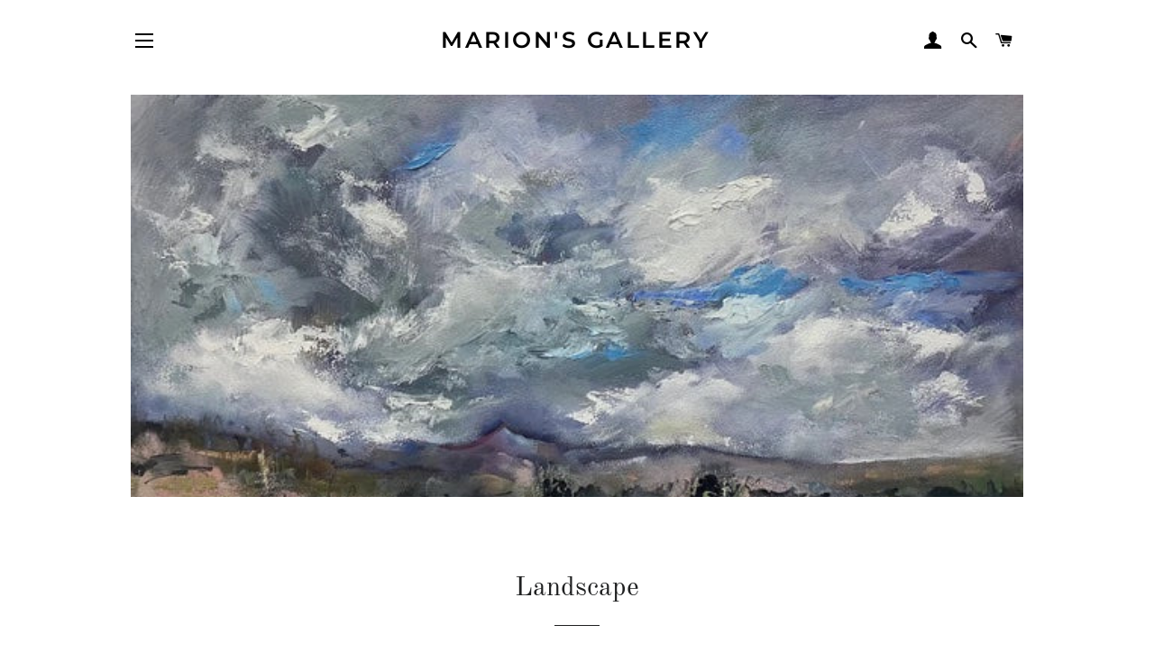

--- FILE ---
content_type: text/html; charset=utf-8
request_url: https://marionsgallery.com/collections/small-painting
body_size: 16739
content:
<!doctype html>
<html class="no-js" lang="en">
<head>

  <!-- Basic page needs ================================================== -->
  <meta charset="utf-8">
  <meta name="facebook-domain-verification" content="6x161m7gw4xzb58i85nnxngosv4ebd" />
  <meta http-equiv="X-UA-Compatible" content="IE=edge,chrome=1">

  

  <!-- Title and description ================================================== -->
  <title>
  Landscape &ndash; Marion&#39;s Gallery
  </title>

  
  <meta name="description" content="There are 2 very distinct ways in which I approach my LANDSCAPE paintings. Painting outdoors, capturing the essence and interpreting the mood, &#39;being in the moment&#39; is hard to beat. It is PLEIN AIRE PAINTING, that often triggers my larger studio work which becomes quite abstracted, thoroughly an enjoyable journey!">
  

  <!-- Helpers ================================================== -->
  <!-- /snippets/social-meta-tags.liquid -->




<meta property="og:site_name" content="Marion&#39;s Gallery">
<meta property="og:url" content="https://marionsgallery.com/collections/small-painting">
<meta property="og:title" content="Landscape">
<meta property="og:type" content="product.group">
<meta property="og:description" content="There are 2 very distinct ways in which I approach my LANDSCAPE paintings. Painting outdoors, capturing the essence and interpreting the mood, &#39;being in the moment&#39; is hard to beat. It is PLEIN AIRE PAINTING, that often triggers my larger studio work which becomes quite abstracted, thoroughly an enjoyable journey!">

<meta property="og:image" content="http://marionsgallery.com/cdn/shop/collections/collection-landscape_1200x1200.jpg?v=1647266713">
<meta property="og:image:secure_url" content="https://marionsgallery.com/cdn/shop/collections/collection-landscape_1200x1200.jpg?v=1647266713">


<meta name="twitter:card" content="summary_large_image">
<meta name="twitter:title" content="Landscape">
<meta name="twitter:description" content="There are 2 very distinct ways in which I approach my LANDSCAPE paintings. Painting outdoors, capturing the essence and interpreting the mood, &#39;being in the moment&#39; is hard to beat. It is PLEIN AIRE PAINTING, that often triggers my larger studio work which becomes quite abstracted, thoroughly an enjoyable journey!">

  <link rel="canonical" href="https://marionsgallery.com/collections/small-painting">
  <meta name="viewport" content="width=device-width,initial-scale=1,shrink-to-fit=no">
  <meta name="theme-color" content="#1f2021">
  <style data-shopify>
  :root {
    --color-body-text: #1f2021;
    --color-body: #ffffff;
  }
</style>


  <!-- CSS ================================================== -->
  <link href="//marionsgallery.com/cdn/shop/t/6/assets/timber.scss.css?v=149314943263913694931759331933" rel="stylesheet" type="text/css" media="all" />
  <link href="//marionsgallery.com/cdn/shop/t/6/assets/theme.scss.css?v=72744025756857328151759331932" rel="stylesheet" type="text/css" media="all" />

  <!-- Sections ================================================== -->
  <script>
    window.theme = window.theme || {};
    theme.strings = {
      zoomClose: "Close (Esc)",
      zoomPrev: "Previous (Left arrow key)",
      zoomNext: "Next (Right arrow key)",
      moneyFormat: "R {{amount}}",
      addressError: "Error looking up that address",
      addressNoResults: "No results for that address",
      addressQueryLimit: "You have exceeded the Google API usage limit. Consider upgrading to a \u003ca href=\"https:\/\/developers.google.com\/maps\/premium\/usage-limits\"\u003ePremium Plan\u003c\/a\u003e.",
      authError: "There was a problem authenticating your Google Maps account.",
      cartEmpty: "Your cart is currently empty.",
      cartCookie: "Enable cookies to use the shopping cart",
      cartSavings: "You're saving [savings]",
      productSlideLabel: "Slide [slide_number] of [slide_max]."
    };
    theme.settings = {
      cartType: "page",
      gridType: null
    };
  </script>

  <script src="//marionsgallery.com/cdn/shop/t/6/assets/jquery-2.2.3.min.js?v=58211863146907186831620645113" type="text/javascript"></script>

  <script src="//marionsgallery.com/cdn/shop/t/6/assets/lazysizes.min.js?v=155223123402716617051620645113" async="async"></script>

  <script src="//marionsgallery.com/cdn/shop/t/6/assets/theme.js?v=165454062280830731491620645127" defer="defer"></script>

  <!-- Header hook for plugins ================================================== -->
  <script>window.performance && window.performance.mark && window.performance.mark('shopify.content_for_header.start');</script><meta name="facebook-domain-verification" content="6x161m7gw4xzb58i85nnxngosv4ebd">
<meta name="google-site-verification" content="wVLH-5XQ1RjkMOucVetY4yj4zRIT1UZlOqgjc2NJfqM">
<meta id="shopify-digital-wallet" name="shopify-digital-wallet" content="/41602842790/digital_wallets/dialog">
<link rel="alternate" type="application/atom+xml" title="Feed" href="/collections/small-painting.atom" />
<link rel="next" href="/collections/small-painting?page=2">
<link rel="alternate" type="application/json+oembed" href="https://marionsgallery.com/collections/small-painting.oembed">
<script async="async" src="/checkouts/internal/preloads.js?locale=en-ZA"></script>
<script id="shopify-features" type="application/json">{"accessToken":"ac5cc55eeaf028b7021d6039ede40e70","betas":["rich-media-storefront-analytics"],"domain":"marionsgallery.com","predictiveSearch":true,"shopId":41602842790,"locale":"en"}</script>
<script>var Shopify = Shopify || {};
Shopify.shop = "marions-gallery.myshopify.com";
Shopify.locale = "en";
Shopify.currency = {"active":"ZAR","rate":"1.0"};
Shopify.country = "ZA";
Shopify.theme = {"name":"Brooklyn","id":122765541542,"schema_name":"Brooklyn","schema_version":"17.5.0","theme_store_id":730,"role":"main"};
Shopify.theme.handle = "null";
Shopify.theme.style = {"id":null,"handle":null};
Shopify.cdnHost = "marionsgallery.com/cdn";
Shopify.routes = Shopify.routes || {};
Shopify.routes.root = "/";</script>
<script type="module">!function(o){(o.Shopify=o.Shopify||{}).modules=!0}(window);</script>
<script>!function(o){function n(){var o=[];function n(){o.push(Array.prototype.slice.apply(arguments))}return n.q=o,n}var t=o.Shopify=o.Shopify||{};t.loadFeatures=n(),t.autoloadFeatures=n()}(window);</script>
<script id="shop-js-analytics" type="application/json">{"pageType":"collection"}</script>
<script defer="defer" async type="module" src="//marionsgallery.com/cdn/shopifycloud/shop-js/modules/v2/client.init-shop-cart-sync_BT-GjEfc.en.esm.js"></script>
<script defer="defer" async type="module" src="//marionsgallery.com/cdn/shopifycloud/shop-js/modules/v2/chunk.common_D58fp_Oc.esm.js"></script>
<script defer="defer" async type="module" src="//marionsgallery.com/cdn/shopifycloud/shop-js/modules/v2/chunk.modal_xMitdFEc.esm.js"></script>
<script type="module">
  await import("//marionsgallery.com/cdn/shopifycloud/shop-js/modules/v2/client.init-shop-cart-sync_BT-GjEfc.en.esm.js");
await import("//marionsgallery.com/cdn/shopifycloud/shop-js/modules/v2/chunk.common_D58fp_Oc.esm.js");
await import("//marionsgallery.com/cdn/shopifycloud/shop-js/modules/v2/chunk.modal_xMitdFEc.esm.js");

  window.Shopify.SignInWithShop?.initShopCartSync?.({"fedCMEnabled":true,"windoidEnabled":true});

</script>
<script>(function() {
  var isLoaded = false;
  function asyncLoad() {
    if (isLoaded) return;
    isLoaded = true;
    var urls = ["https:\/\/chimpstatic.com\/mcjs-connected\/js\/users\/42c0c09e96836cb2b2438b7c0\/4937a8d56041da36db44db1d8.js?shop=marions-gallery.myshopify.com","https:\/\/instafeed.nfcube.com\/cdn\/671748e55c9d557ea74ed17052674411.js?shop=marions-gallery.myshopify.com"];
    for (var i = 0; i < urls.length; i++) {
      var s = document.createElement('script');
      s.type = 'text/javascript';
      s.async = true;
      s.src = urls[i];
      var x = document.getElementsByTagName('script')[0];
      x.parentNode.insertBefore(s, x);
    }
  };
  if(window.attachEvent) {
    window.attachEvent('onload', asyncLoad);
  } else {
    window.addEventListener('load', asyncLoad, false);
  }
})();</script>
<script id="__st">var __st={"a":41602842790,"offset":7200,"reqid":"2f20a9db-c20c-4d70-aef8-1d86ef8a0e34-1769211539","pageurl":"marionsgallery.com\/collections\/small-painting","u":"e283dc676c96","p":"collection","rtyp":"collection","rid":212539736230};</script>
<script>window.ShopifyPaypalV4VisibilityTracking = true;</script>
<script id="captcha-bootstrap">!function(){'use strict';const t='contact',e='account',n='new_comment',o=[[t,t],['blogs',n],['comments',n],[t,'customer']],c=[[e,'customer_login'],[e,'guest_login'],[e,'recover_customer_password'],[e,'create_customer']],r=t=>t.map((([t,e])=>`form[action*='/${t}']:not([data-nocaptcha='true']) input[name='form_type'][value='${e}']`)).join(','),a=t=>()=>t?[...document.querySelectorAll(t)].map((t=>t.form)):[];function s(){const t=[...o],e=r(t);return a(e)}const i='password',u='form_key',d=['recaptcha-v3-token','g-recaptcha-response','h-captcha-response',i],f=()=>{try{return window.sessionStorage}catch{return}},m='__shopify_v',_=t=>t.elements[u];function p(t,e,n=!1){try{const o=window.sessionStorage,c=JSON.parse(o.getItem(e)),{data:r}=function(t){const{data:e,action:n}=t;return t[m]||n?{data:e,action:n}:{data:t,action:n}}(c);for(const[e,n]of Object.entries(r))t.elements[e]&&(t.elements[e].value=n);n&&o.removeItem(e)}catch(o){console.error('form repopulation failed',{error:o})}}const l='form_type',E='cptcha';function T(t){t.dataset[E]=!0}const w=window,h=w.document,L='Shopify',v='ce_forms',y='captcha';let A=!1;((t,e)=>{const n=(g='f06e6c50-85a8-45c8-87d0-21a2b65856fe',I='https://cdn.shopify.com/shopifycloud/storefront-forms-hcaptcha/ce_storefront_forms_captcha_hcaptcha.v1.5.2.iife.js',D={infoText:'Protected by hCaptcha',privacyText:'Privacy',termsText:'Terms'},(t,e,n)=>{const o=w[L][v],c=o.bindForm;if(c)return c(t,g,e,D).then(n);var r;o.q.push([[t,g,e,D],n]),r=I,A||(h.body.append(Object.assign(h.createElement('script'),{id:'captcha-provider',async:!0,src:r})),A=!0)});var g,I,D;w[L]=w[L]||{},w[L][v]=w[L][v]||{},w[L][v].q=[],w[L][y]=w[L][y]||{},w[L][y].protect=function(t,e){n(t,void 0,e),T(t)},Object.freeze(w[L][y]),function(t,e,n,w,h,L){const[v,y,A,g]=function(t,e,n){const i=e?o:[],u=t?c:[],d=[...i,...u],f=r(d),m=r(i),_=r(d.filter((([t,e])=>n.includes(e))));return[a(f),a(m),a(_),s()]}(w,h,L),I=t=>{const e=t.target;return e instanceof HTMLFormElement?e:e&&e.form},D=t=>v().includes(t);t.addEventListener('submit',(t=>{const e=I(t);if(!e)return;const n=D(e)&&!e.dataset.hcaptchaBound&&!e.dataset.recaptchaBound,o=_(e),c=g().includes(e)&&(!o||!o.value);(n||c)&&t.preventDefault(),c&&!n&&(function(t){try{if(!f())return;!function(t){const e=f();if(!e)return;const n=_(t);if(!n)return;const o=n.value;o&&e.removeItem(o)}(t);const e=Array.from(Array(32),(()=>Math.random().toString(36)[2])).join('');!function(t,e){_(t)||t.append(Object.assign(document.createElement('input'),{type:'hidden',name:u})),t.elements[u].value=e}(t,e),function(t,e){const n=f();if(!n)return;const o=[...t.querySelectorAll(`input[type='${i}']`)].map((({name:t})=>t)),c=[...d,...o],r={};for(const[a,s]of new FormData(t).entries())c.includes(a)||(r[a]=s);n.setItem(e,JSON.stringify({[m]:1,action:t.action,data:r}))}(t,e)}catch(e){console.error('failed to persist form',e)}}(e),e.submit())}));const S=(t,e)=>{t&&!t.dataset[E]&&(n(t,e.some((e=>e===t))),T(t))};for(const o of['focusin','change'])t.addEventListener(o,(t=>{const e=I(t);D(e)&&S(e,y())}));const B=e.get('form_key'),M=e.get(l),P=B&&M;t.addEventListener('DOMContentLoaded',(()=>{const t=y();if(P)for(const e of t)e.elements[l].value===M&&p(e,B);[...new Set([...A(),...v().filter((t=>'true'===t.dataset.shopifyCaptcha))])].forEach((e=>S(e,t)))}))}(h,new URLSearchParams(w.location.search),n,t,e,['guest_login'])})(!0,!0)}();</script>
<script integrity="sha256-4kQ18oKyAcykRKYeNunJcIwy7WH5gtpwJnB7kiuLZ1E=" data-source-attribution="shopify.loadfeatures" defer="defer" src="//marionsgallery.com/cdn/shopifycloud/storefront/assets/storefront/load_feature-a0a9edcb.js" crossorigin="anonymous"></script>
<script data-source-attribution="shopify.dynamic_checkout.dynamic.init">var Shopify=Shopify||{};Shopify.PaymentButton=Shopify.PaymentButton||{isStorefrontPortableWallets:!0,init:function(){window.Shopify.PaymentButton.init=function(){};var t=document.createElement("script");t.src="https://marionsgallery.com/cdn/shopifycloud/portable-wallets/latest/portable-wallets.en.js",t.type="module",document.head.appendChild(t)}};
</script>
<script data-source-attribution="shopify.dynamic_checkout.buyer_consent">
  function portableWalletsHideBuyerConsent(e){var t=document.getElementById("shopify-buyer-consent"),n=document.getElementById("shopify-subscription-policy-button");t&&n&&(t.classList.add("hidden"),t.setAttribute("aria-hidden","true"),n.removeEventListener("click",e))}function portableWalletsShowBuyerConsent(e){var t=document.getElementById("shopify-buyer-consent"),n=document.getElementById("shopify-subscription-policy-button");t&&n&&(t.classList.remove("hidden"),t.removeAttribute("aria-hidden"),n.addEventListener("click",e))}window.Shopify?.PaymentButton&&(window.Shopify.PaymentButton.hideBuyerConsent=portableWalletsHideBuyerConsent,window.Shopify.PaymentButton.showBuyerConsent=portableWalletsShowBuyerConsent);
</script>
<script data-source-attribution="shopify.dynamic_checkout.cart.bootstrap">document.addEventListener("DOMContentLoaded",(function(){function t(){return document.querySelector("shopify-accelerated-checkout-cart, shopify-accelerated-checkout")}if(t())Shopify.PaymentButton.init();else{new MutationObserver((function(e,n){t()&&(Shopify.PaymentButton.init(),n.disconnect())})).observe(document.body,{childList:!0,subtree:!0})}}));
</script>

<script>window.performance && window.performance.mark && window.performance.mark('shopify.content_for_header.end');</script>

  <script src="//marionsgallery.com/cdn/shop/t/6/assets/modernizr.min.js?v=21391054748206432451620645114" type="text/javascript"></script>

  
  

<script src="https://cdn.shopify.com/extensions/4e276193-403c-423f-833c-fefed71819cf/forms-2298/assets/shopify-forms-loader.js" type="text/javascript" defer="defer"></script>
<link href="https://monorail-edge.shopifysvc.com" rel="dns-prefetch">
<script>(function(){if ("sendBeacon" in navigator && "performance" in window) {try {var session_token_from_headers = performance.getEntriesByType('navigation')[0].serverTiming.find(x => x.name == '_s').description;} catch {var session_token_from_headers = undefined;}var session_cookie_matches = document.cookie.match(/_shopify_s=([^;]*)/);var session_token_from_cookie = session_cookie_matches && session_cookie_matches.length === 2 ? session_cookie_matches[1] : "";var session_token = session_token_from_headers || session_token_from_cookie || "";function handle_abandonment_event(e) {var entries = performance.getEntries().filter(function(entry) {return /monorail-edge.shopifysvc.com/.test(entry.name);});if (!window.abandonment_tracked && entries.length === 0) {window.abandonment_tracked = true;var currentMs = Date.now();var navigation_start = performance.timing.navigationStart;var payload = {shop_id: 41602842790,url: window.location.href,navigation_start,duration: currentMs - navigation_start,session_token,page_type: "collection"};window.navigator.sendBeacon("https://monorail-edge.shopifysvc.com/v1/produce", JSON.stringify({schema_id: "online_store_buyer_site_abandonment/1.1",payload: payload,metadata: {event_created_at_ms: currentMs,event_sent_at_ms: currentMs}}));}}window.addEventListener('pagehide', handle_abandonment_event);}}());</script>
<script id="web-pixels-manager-setup">(function e(e,d,r,n,o){if(void 0===o&&(o={}),!Boolean(null===(a=null===(i=window.Shopify)||void 0===i?void 0:i.analytics)||void 0===a?void 0:a.replayQueue)){var i,a;window.Shopify=window.Shopify||{};var t=window.Shopify;t.analytics=t.analytics||{};var s=t.analytics;s.replayQueue=[],s.publish=function(e,d,r){return s.replayQueue.push([e,d,r]),!0};try{self.performance.mark("wpm:start")}catch(e){}var l=function(){var e={modern:/Edge?\/(1{2}[4-9]|1[2-9]\d|[2-9]\d{2}|\d{4,})\.\d+(\.\d+|)|Firefox\/(1{2}[4-9]|1[2-9]\d|[2-9]\d{2}|\d{4,})\.\d+(\.\d+|)|Chrom(ium|e)\/(9{2}|\d{3,})\.\d+(\.\d+|)|(Maci|X1{2}).+ Version\/(15\.\d+|(1[6-9]|[2-9]\d|\d{3,})\.\d+)([,.]\d+|)( \(\w+\)|)( Mobile\/\w+|) Safari\/|Chrome.+OPR\/(9{2}|\d{3,})\.\d+\.\d+|(CPU[ +]OS|iPhone[ +]OS|CPU[ +]iPhone|CPU IPhone OS|CPU iPad OS)[ +]+(15[._]\d+|(1[6-9]|[2-9]\d|\d{3,})[._]\d+)([._]\d+|)|Android:?[ /-](13[3-9]|1[4-9]\d|[2-9]\d{2}|\d{4,})(\.\d+|)(\.\d+|)|Android.+Firefox\/(13[5-9]|1[4-9]\d|[2-9]\d{2}|\d{4,})\.\d+(\.\d+|)|Android.+Chrom(ium|e)\/(13[3-9]|1[4-9]\d|[2-9]\d{2}|\d{4,})\.\d+(\.\d+|)|SamsungBrowser\/([2-9]\d|\d{3,})\.\d+/,legacy:/Edge?\/(1[6-9]|[2-9]\d|\d{3,})\.\d+(\.\d+|)|Firefox\/(5[4-9]|[6-9]\d|\d{3,})\.\d+(\.\d+|)|Chrom(ium|e)\/(5[1-9]|[6-9]\d|\d{3,})\.\d+(\.\d+|)([\d.]+$|.*Safari\/(?![\d.]+ Edge\/[\d.]+$))|(Maci|X1{2}).+ Version\/(10\.\d+|(1[1-9]|[2-9]\d|\d{3,})\.\d+)([,.]\d+|)( \(\w+\)|)( Mobile\/\w+|) Safari\/|Chrome.+OPR\/(3[89]|[4-9]\d|\d{3,})\.\d+\.\d+|(CPU[ +]OS|iPhone[ +]OS|CPU[ +]iPhone|CPU IPhone OS|CPU iPad OS)[ +]+(10[._]\d+|(1[1-9]|[2-9]\d|\d{3,})[._]\d+)([._]\d+|)|Android:?[ /-](13[3-9]|1[4-9]\d|[2-9]\d{2}|\d{4,})(\.\d+|)(\.\d+|)|Mobile Safari.+OPR\/([89]\d|\d{3,})\.\d+\.\d+|Android.+Firefox\/(13[5-9]|1[4-9]\d|[2-9]\d{2}|\d{4,})\.\d+(\.\d+|)|Android.+Chrom(ium|e)\/(13[3-9]|1[4-9]\d|[2-9]\d{2}|\d{4,})\.\d+(\.\d+|)|Android.+(UC? ?Browser|UCWEB|U3)[ /]?(15\.([5-9]|\d{2,})|(1[6-9]|[2-9]\d|\d{3,})\.\d+)\.\d+|SamsungBrowser\/(5\.\d+|([6-9]|\d{2,})\.\d+)|Android.+MQ{2}Browser\/(14(\.(9|\d{2,})|)|(1[5-9]|[2-9]\d|\d{3,})(\.\d+|))(\.\d+|)|K[Aa][Ii]OS\/(3\.\d+|([4-9]|\d{2,})\.\d+)(\.\d+|)/},d=e.modern,r=e.legacy,n=navigator.userAgent;return n.match(d)?"modern":n.match(r)?"legacy":"unknown"}(),u="modern"===l?"modern":"legacy",c=(null!=n?n:{modern:"",legacy:""})[u],f=function(e){return[e.baseUrl,"/wpm","/b",e.hashVersion,"modern"===e.buildTarget?"m":"l",".js"].join("")}({baseUrl:d,hashVersion:r,buildTarget:u}),m=function(e){var d=e.version,r=e.bundleTarget,n=e.surface,o=e.pageUrl,i=e.monorailEndpoint;return{emit:function(e){var a=e.status,t=e.errorMsg,s=(new Date).getTime(),l=JSON.stringify({metadata:{event_sent_at_ms:s},events:[{schema_id:"web_pixels_manager_load/3.1",payload:{version:d,bundle_target:r,page_url:o,status:a,surface:n,error_msg:t},metadata:{event_created_at_ms:s}}]});if(!i)return console&&console.warn&&console.warn("[Web Pixels Manager] No Monorail endpoint provided, skipping logging."),!1;try{return self.navigator.sendBeacon.bind(self.navigator)(i,l)}catch(e){}var u=new XMLHttpRequest;try{return u.open("POST",i,!0),u.setRequestHeader("Content-Type","text/plain"),u.send(l),!0}catch(e){return console&&console.warn&&console.warn("[Web Pixels Manager] Got an unhandled error while logging to Monorail."),!1}}}}({version:r,bundleTarget:l,surface:e.surface,pageUrl:self.location.href,monorailEndpoint:e.monorailEndpoint});try{o.browserTarget=l,function(e){var d=e.src,r=e.async,n=void 0===r||r,o=e.onload,i=e.onerror,a=e.sri,t=e.scriptDataAttributes,s=void 0===t?{}:t,l=document.createElement("script"),u=document.querySelector("head"),c=document.querySelector("body");if(l.async=n,l.src=d,a&&(l.integrity=a,l.crossOrigin="anonymous"),s)for(var f in s)if(Object.prototype.hasOwnProperty.call(s,f))try{l.dataset[f]=s[f]}catch(e){}if(o&&l.addEventListener("load",o),i&&l.addEventListener("error",i),u)u.appendChild(l);else{if(!c)throw new Error("Did not find a head or body element to append the script");c.appendChild(l)}}({src:f,async:!0,onload:function(){if(!function(){var e,d;return Boolean(null===(d=null===(e=window.Shopify)||void 0===e?void 0:e.analytics)||void 0===d?void 0:d.initialized)}()){var d=window.webPixelsManager.init(e)||void 0;if(d){var r=window.Shopify.analytics;r.replayQueue.forEach((function(e){var r=e[0],n=e[1],o=e[2];d.publishCustomEvent(r,n,o)})),r.replayQueue=[],r.publish=d.publishCustomEvent,r.visitor=d.visitor,r.initialized=!0}}},onerror:function(){return m.emit({status:"failed",errorMsg:"".concat(f," has failed to load")})},sri:function(e){var d=/^sha384-[A-Za-z0-9+/=]+$/;return"string"==typeof e&&d.test(e)}(c)?c:"",scriptDataAttributes:o}),m.emit({status:"loading"})}catch(e){m.emit({status:"failed",errorMsg:(null==e?void 0:e.message)||"Unknown error"})}}})({shopId: 41602842790,storefrontBaseUrl: "https://marionsgallery.com",extensionsBaseUrl: "https://extensions.shopifycdn.com/cdn/shopifycloud/web-pixels-manager",monorailEndpoint: "https://monorail-edge.shopifysvc.com/unstable/produce_batch",surface: "storefront-renderer",enabledBetaFlags: ["2dca8a86"],webPixelsConfigList: [{"id":"995000486","configuration":"{\"config\":\"{\\\"pixel_id\\\":\\\"G-0MTV5571PW\\\",\\\"google_tag_ids\\\":[\\\"G-0MTV5571PW\\\"],\\\"target_country\\\":\\\"ZA\\\",\\\"gtag_events\\\":[{\\\"type\\\":\\\"begin_checkout\\\",\\\"action_label\\\":\\\"G-0MTV5571PW\\\"},{\\\"type\\\":\\\"search\\\",\\\"action_label\\\":\\\"G-0MTV5571PW\\\"},{\\\"type\\\":\\\"view_item\\\",\\\"action_label\\\":\\\"G-0MTV5571PW\\\"},{\\\"type\\\":\\\"purchase\\\",\\\"action_label\\\":\\\"G-0MTV5571PW\\\"},{\\\"type\\\":\\\"page_view\\\",\\\"action_label\\\":\\\"G-0MTV5571PW\\\"},{\\\"type\\\":\\\"add_payment_info\\\",\\\"action_label\\\":\\\"G-0MTV5571PW\\\"},{\\\"type\\\":\\\"add_to_cart\\\",\\\"action_label\\\":\\\"G-0MTV5571PW\\\"}],\\\"enable_monitoring_mode\\\":false}\"}","eventPayloadVersion":"v1","runtimeContext":"OPEN","scriptVersion":"b2a88bafab3e21179ed38636efcd8a93","type":"APP","apiClientId":1780363,"privacyPurposes":[],"dataSharingAdjustments":{"protectedCustomerApprovalScopes":["read_customer_address","read_customer_email","read_customer_name","read_customer_personal_data","read_customer_phone"]}},{"id":"243105958","configuration":"{\"pixel_id\":\"283506766869799\",\"pixel_type\":\"facebook_pixel\",\"metaapp_system_user_token\":\"-\"}","eventPayloadVersion":"v1","runtimeContext":"OPEN","scriptVersion":"ca16bc87fe92b6042fbaa3acc2fbdaa6","type":"APP","apiClientId":2329312,"privacyPurposes":["ANALYTICS","MARKETING","SALE_OF_DATA"],"dataSharingAdjustments":{"protectedCustomerApprovalScopes":["read_customer_address","read_customer_email","read_customer_name","read_customer_personal_data","read_customer_phone"]}},{"id":"shopify-app-pixel","configuration":"{}","eventPayloadVersion":"v1","runtimeContext":"STRICT","scriptVersion":"0450","apiClientId":"shopify-pixel","type":"APP","privacyPurposes":["ANALYTICS","MARKETING"]},{"id":"shopify-custom-pixel","eventPayloadVersion":"v1","runtimeContext":"LAX","scriptVersion":"0450","apiClientId":"shopify-pixel","type":"CUSTOM","privacyPurposes":["ANALYTICS","MARKETING"]}],isMerchantRequest: false,initData: {"shop":{"name":"Marion's Gallery","paymentSettings":{"currencyCode":"ZAR"},"myshopifyDomain":"marions-gallery.myshopify.com","countryCode":"ZA","storefrontUrl":"https:\/\/marionsgallery.com"},"customer":null,"cart":null,"checkout":null,"productVariants":[],"purchasingCompany":null},},"https://marionsgallery.com/cdn","fcfee988w5aeb613cpc8e4bc33m6693e112",{"modern":"","legacy":""},{"shopId":"41602842790","storefrontBaseUrl":"https:\/\/marionsgallery.com","extensionBaseUrl":"https:\/\/extensions.shopifycdn.com\/cdn\/shopifycloud\/web-pixels-manager","surface":"storefront-renderer","enabledBetaFlags":"[\"2dca8a86\"]","isMerchantRequest":"false","hashVersion":"fcfee988w5aeb613cpc8e4bc33m6693e112","publish":"custom","events":"[[\"page_viewed\",{}],[\"collection_viewed\",{\"collection\":{\"id\":\"212539736230\",\"title\":\"Landscape\",\"productVariants\":[{\"price\":{\"amount\":3700.0,\"currencyCode\":\"ZAR\"},\"product\":{\"title\":\"Fields of Wheat - ORIGINAL PAINTING\",\"vendor\":\"Marion's Gallery\",\"id\":\"15194104561830\",\"untranslatedTitle\":\"Fields of Wheat - ORIGINAL PAINTING\",\"url\":\"\/products\/fields-of-wheat-original-painting\",\"type\":\"landscape\"},\"id\":\"56005119541414\",\"image\":{\"src\":\"\/\/marionsgallery.com\/cdn\/shop\/files\/FIELDSOFWHEATwshopmob.jpg?v=1765220913\"},\"sku\":null,\"title\":\"Default Title\",\"untranslatedTitle\":\"Default Title\"},{\"price\":{\"amount\":3800.0,\"currencyCode\":\"ZAR\"},\"product\":{\"title\":\"Nothing quite like This - ORIGINAL PAINTING\",\"vendor\":\"Marion's Gallery\",\"id\":\"15194102497446\",\"untranslatedTitle\":\"Nothing quite like This - ORIGINAL PAINTING\",\"url\":\"\/products\/nothing-quite-like-this-original-painting\",\"type\":\"landscape\"},\"id\":\"56005090246822\",\"image\":{\"src\":\"\/\/marionsgallery.com\/cdn\/shop\/files\/NOTHINGQUITELIKETHISwshopmob.jpg?v=1765219865\"},\"sku\":null,\"title\":\"Default Title\",\"untranslatedTitle\":\"Default Title\"},{\"price\":{\"amount\":3500.0,\"currencyCode\":\"ZAR\"},\"product\":{\"title\":\"Columbine in the Rain - ORIGINAL PAINTING\",\"vendor\":\"Marion's Gallery\",\"id\":\"15193980633254\",\"untranslatedTitle\":\"Columbine in the Rain - ORIGINAL PAINTING\",\"url\":\"\/products\/columbine-in-the-rain-original-painting\",\"type\":\"landscape\"},\"id\":\"56004630806694\",\"image\":{\"src\":\"\/\/marionsgallery.com\/cdn\/shop\/files\/COLUMBINEINTHERAINwshopmob.jpg?v=1765205585\"},\"sku\":null,\"title\":\"Default Title\",\"untranslatedTitle\":\"Default Title\"},{\"price\":{\"amount\":3800.0,\"currencyCode\":\"ZAR\"},\"product\":{\"title\":\"Kissed - ORIGINAL PAINTING\",\"vendor\":\"Marion's Gallery\",\"id\":\"15194075398310\",\"untranslatedTitle\":\"Kissed - ORIGINAL PAINTING\",\"url\":\"\/products\/kissed-original-painting\",\"type\":\"landscape\"},\"id\":\"56004913070246\",\"image\":{\"src\":\"\/\/marionsgallery.com\/cdn\/shop\/files\/KISSEDwshopmob.jpg?v=1765211006\"},\"sku\":null,\"title\":\"Default Title\",\"untranslatedTitle\":\"Default Title\"},{\"price\":{\"amount\":7000.0,\"currencyCode\":\"ZAR\"},\"product\":{\"title\":\"Grotto Magic - ORIGINAL PAINTING\",\"vendor\":\"Marion's Gallery\",\"id\":\"8458206576806\",\"untranslatedTitle\":\"Grotto Magic - ORIGINAL PAINTING\",\"url\":\"\/products\/grotto-magic-original-painting\",\"type\":\"landscape\"},\"id\":\"46283923488934\",\"image\":{\"src\":\"\/\/marionsgallery.com\/cdn\/shop\/files\/GROTTOMAGICwshopooc.jpg?v=1744127686\"},\"sku\":\"\",\"title\":\"Default Title\",\"untranslatedTitle\":\"Default Title\"},{\"price\":{\"amount\":5500.0,\"currencyCode\":\"ZAR\"},\"product\":{\"title\":\"Down by the River - ORIGINAL PAINTING\",\"vendor\":\"Marion's Gallery\",\"id\":\"8454063915174\",\"untranslatedTitle\":\"Down by the River - ORIGINAL PAINTING\",\"url\":\"\/products\/down-by-the-river-original-painting-1\",\"type\":\"landscape\"},\"id\":\"46273491697830\",\"image\":{\"src\":\"\/\/marionsgallery.com\/cdn\/shop\/files\/DOWNBYTHERIVERwshopooc.jpg?v=1743705895\"},\"sku\":\"\",\"title\":\"Default Title\",\"untranslatedTitle\":\"Default Title\"},{\"price\":{\"amount\":6500.0,\"currencyCode\":\"ZAR\"},\"product\":{\"title\":\"Sentinel on my Mind - ORIGINAL PAINTING\",\"vendor\":\"Marion's Gallery\",\"id\":\"8454040387750\",\"untranslatedTitle\":\"Sentinel on my Mind - ORIGINAL PAINTING\",\"url\":\"\/products\/sentinel-on-my-mind-original-painting\",\"type\":\"landscape\"},\"id\":\"46273407385766\",\"image\":{\"src\":\"\/\/marionsgallery.com\/cdn\/shop\/files\/SENTINELONMYMINDwshopmob.jpg?v=1743703584\"},\"sku\":\"\",\"title\":\"Default Title\",\"untranslatedTitle\":\"Default Title\"},{\"price\":{\"amount\":3900.0,\"currencyCode\":\"ZAR\"},\"product\":{\"title\":\"Mystery - ORIGINAL PAINTING\",\"vendor\":\"Marion's Gallery\",\"id\":\"8454043140262\",\"untranslatedTitle\":\"Mystery - ORIGINAL PAINTING\",\"url\":\"\/products\/mystery-original-painting\",\"type\":\"landscape\"},\"id\":\"46273415348390\",\"image\":{\"src\":\"\/\/marionsgallery.com\/cdn\/shop\/files\/MYSTERYwshopmob.jpg?v=1743704096\"},\"sku\":\"\",\"title\":\"Default Title\",\"untranslatedTitle\":\"Default Title\"},{\"price\":{\"amount\":3700.0,\"currencyCode\":\"ZAR\"},\"product\":{\"title\":\"Kammabaai 2 - ORIGINAL PAINTING\",\"vendor\":\"Marion's Gallery\",\"id\":\"8454046056614\",\"untranslatedTitle\":\"Kammabaai 2 - ORIGINAL PAINTING\",\"url\":\"\/products\/kammabaai-2-wshop-mob\",\"type\":\"seascape\"},\"id\":\"46273423835302\",\"image\":{\"src\":\"\/\/marionsgallery.com\/cdn\/shop\/files\/KAMMABAAI2wshopmob.jpg?v=1743704452\"},\"sku\":\"\",\"title\":\"Default Title\",\"untranslatedTitle\":\"Default Title\"},{\"price\":{\"amount\":3800.0,\"currencyCode\":\"ZAR\"},\"product\":{\"title\":\"Inbetween - ORIGINAL PAINTING\",\"vendor\":\"Marion's Gallery\",\"id\":\"8453138841766\",\"untranslatedTitle\":\"Inbetween - ORIGINAL PAINTING\",\"url\":\"\/products\/inbetween-original-painting\",\"type\":\"seascape\"},\"id\":\"46270062100646\",\"image\":{\"src\":\"\/\/marionsgallery.com\/cdn\/shop\/files\/INBETWEENwshopmob.jpg?v=1743609081\"},\"sku\":\"\",\"title\":\"Default Title\",\"untranslatedTitle\":\"Default Title\"},{\"price\":{\"amount\":6500.0,\"currencyCode\":\"ZAR\"},\"product\":{\"title\":\"Loving Cape Town - ORIGINAL PAINTING\",\"vendor\":\"Marion's Gallery\",\"id\":\"8453234819238\",\"untranslatedTitle\":\"Loving Cape Town - ORIGINAL PAINTING\",\"url\":\"\/products\/loving-cape-town-original-painting\",\"type\":\"landscape\"},\"id\":\"46270498111654\",\"image\":{\"src\":\"\/\/marionsgallery.com\/cdn\/shop\/files\/LOVINGCAPETOWNwshopmob.jpg?v=1743620412\"},\"sku\":\"\",\"title\":\"Default Title\",\"untranslatedTitle\":\"Default Title\"},{\"price\":{\"amount\":3200.0,\"currencyCode\":\"ZAR\"},\"product\":{\"title\":\"Sunset in Africa - ORIGINAL PAINTING\",\"vendor\":\"Marion's Gallery\",\"id\":\"8444629778598\",\"untranslatedTitle\":\"Sunset in Africa - ORIGINAL PAINTING\",\"url\":\"\/products\/sunset-in-africa-original-painting\",\"type\":\"landscape\"},\"id\":\"46253456818342\",\"image\":{\"src\":\"\/\/marionsgallery.com\/cdn\/shop\/files\/SUNSETINAFRICAwshopmop_a5722cba-dec2-43cc-9976-f66d85dd4923.jpg?v=1743101685\"},\"sku\":\"\",\"title\":\"Default Title\",\"untranslatedTitle\":\"Default Title\"}]}}]]"});</script><script>
  window.ShopifyAnalytics = window.ShopifyAnalytics || {};
  window.ShopifyAnalytics.meta = window.ShopifyAnalytics.meta || {};
  window.ShopifyAnalytics.meta.currency = 'ZAR';
  var meta = {"products":[{"id":15194104561830,"gid":"gid:\/\/shopify\/Product\/15194104561830","vendor":"Marion's Gallery","type":"landscape","handle":"fields-of-wheat-original-painting","variants":[{"id":56005119541414,"price":370000,"name":"Fields of Wheat - ORIGINAL PAINTING","public_title":null,"sku":null}],"remote":false},{"id":15194102497446,"gid":"gid:\/\/shopify\/Product\/15194102497446","vendor":"Marion's Gallery","type":"landscape","handle":"nothing-quite-like-this-original-painting","variants":[{"id":56005090246822,"price":380000,"name":"Nothing quite like This - ORIGINAL PAINTING","public_title":null,"sku":null}],"remote":false},{"id":15193980633254,"gid":"gid:\/\/shopify\/Product\/15193980633254","vendor":"Marion's Gallery","type":"landscape","handle":"columbine-in-the-rain-original-painting","variants":[{"id":56004630806694,"price":350000,"name":"Columbine in the Rain - ORIGINAL PAINTING","public_title":null,"sku":null}],"remote":false},{"id":15194075398310,"gid":"gid:\/\/shopify\/Product\/15194075398310","vendor":"Marion's Gallery","type":"landscape","handle":"kissed-original-painting","variants":[{"id":56004913070246,"price":380000,"name":"Kissed - ORIGINAL PAINTING","public_title":null,"sku":null}],"remote":false},{"id":8458206576806,"gid":"gid:\/\/shopify\/Product\/8458206576806","vendor":"Marion's Gallery","type":"landscape","handle":"grotto-magic-original-painting","variants":[{"id":46283923488934,"price":700000,"name":"Grotto Magic - ORIGINAL PAINTING","public_title":null,"sku":""}],"remote":false},{"id":8454063915174,"gid":"gid:\/\/shopify\/Product\/8454063915174","vendor":"Marion's Gallery","type":"landscape","handle":"down-by-the-river-original-painting-1","variants":[{"id":46273491697830,"price":550000,"name":"Down by the River - ORIGINAL PAINTING","public_title":null,"sku":""}],"remote":false},{"id":8454040387750,"gid":"gid:\/\/shopify\/Product\/8454040387750","vendor":"Marion's Gallery","type":"landscape","handle":"sentinel-on-my-mind-original-painting","variants":[{"id":46273407385766,"price":650000,"name":"Sentinel on my Mind - ORIGINAL PAINTING","public_title":null,"sku":""}],"remote":false},{"id":8454043140262,"gid":"gid:\/\/shopify\/Product\/8454043140262","vendor":"Marion's Gallery","type":"landscape","handle":"mystery-original-painting","variants":[{"id":46273415348390,"price":390000,"name":"Mystery - ORIGINAL PAINTING","public_title":null,"sku":""}],"remote":false},{"id":8454046056614,"gid":"gid:\/\/shopify\/Product\/8454046056614","vendor":"Marion's Gallery","type":"seascape","handle":"kammabaai-2-wshop-mob","variants":[{"id":46273423835302,"price":370000,"name":"Kammabaai 2 - ORIGINAL PAINTING","public_title":null,"sku":""}],"remote":false},{"id":8453138841766,"gid":"gid:\/\/shopify\/Product\/8453138841766","vendor":"Marion's Gallery","type":"seascape","handle":"inbetween-original-painting","variants":[{"id":46270062100646,"price":380000,"name":"Inbetween - ORIGINAL PAINTING","public_title":null,"sku":""}],"remote":false},{"id":8453234819238,"gid":"gid:\/\/shopify\/Product\/8453234819238","vendor":"Marion's Gallery","type":"landscape","handle":"loving-cape-town-original-painting","variants":[{"id":46270498111654,"price":650000,"name":"Loving Cape Town - ORIGINAL PAINTING","public_title":null,"sku":""}],"remote":false},{"id":8444629778598,"gid":"gid:\/\/shopify\/Product\/8444629778598","vendor":"Marion's Gallery","type":"landscape","handle":"sunset-in-africa-original-painting","variants":[{"id":46253456818342,"price":320000,"name":"Sunset in Africa - ORIGINAL PAINTING","public_title":null,"sku":""}],"remote":false}],"page":{"pageType":"collection","resourceType":"collection","resourceId":212539736230,"requestId":"2f20a9db-c20c-4d70-aef8-1d86ef8a0e34-1769211539"}};
  for (var attr in meta) {
    window.ShopifyAnalytics.meta[attr] = meta[attr];
  }
</script>
<script class="analytics">
  (function () {
    var customDocumentWrite = function(content) {
      var jquery = null;

      if (window.jQuery) {
        jquery = window.jQuery;
      } else if (window.Checkout && window.Checkout.$) {
        jquery = window.Checkout.$;
      }

      if (jquery) {
        jquery('body').append(content);
      }
    };

    var hasLoggedConversion = function(token) {
      if (token) {
        return document.cookie.indexOf('loggedConversion=' + token) !== -1;
      }
      return false;
    }

    var setCookieIfConversion = function(token) {
      if (token) {
        var twoMonthsFromNow = new Date(Date.now());
        twoMonthsFromNow.setMonth(twoMonthsFromNow.getMonth() + 2);

        document.cookie = 'loggedConversion=' + token + '; expires=' + twoMonthsFromNow;
      }
    }

    var trekkie = window.ShopifyAnalytics.lib = window.trekkie = window.trekkie || [];
    if (trekkie.integrations) {
      return;
    }
    trekkie.methods = [
      'identify',
      'page',
      'ready',
      'track',
      'trackForm',
      'trackLink'
    ];
    trekkie.factory = function(method) {
      return function() {
        var args = Array.prototype.slice.call(arguments);
        args.unshift(method);
        trekkie.push(args);
        return trekkie;
      };
    };
    for (var i = 0; i < trekkie.methods.length; i++) {
      var key = trekkie.methods[i];
      trekkie[key] = trekkie.factory(key);
    }
    trekkie.load = function(config) {
      trekkie.config = config || {};
      trekkie.config.initialDocumentCookie = document.cookie;
      var first = document.getElementsByTagName('script')[0];
      var script = document.createElement('script');
      script.type = 'text/javascript';
      script.onerror = function(e) {
        var scriptFallback = document.createElement('script');
        scriptFallback.type = 'text/javascript';
        scriptFallback.onerror = function(error) {
                var Monorail = {
      produce: function produce(monorailDomain, schemaId, payload) {
        var currentMs = new Date().getTime();
        var event = {
          schema_id: schemaId,
          payload: payload,
          metadata: {
            event_created_at_ms: currentMs,
            event_sent_at_ms: currentMs
          }
        };
        return Monorail.sendRequest("https://" + monorailDomain + "/v1/produce", JSON.stringify(event));
      },
      sendRequest: function sendRequest(endpointUrl, payload) {
        // Try the sendBeacon API
        if (window && window.navigator && typeof window.navigator.sendBeacon === 'function' && typeof window.Blob === 'function' && !Monorail.isIos12()) {
          var blobData = new window.Blob([payload], {
            type: 'text/plain'
          });

          if (window.navigator.sendBeacon(endpointUrl, blobData)) {
            return true;
          } // sendBeacon was not successful

        } // XHR beacon

        var xhr = new XMLHttpRequest();

        try {
          xhr.open('POST', endpointUrl);
          xhr.setRequestHeader('Content-Type', 'text/plain');
          xhr.send(payload);
        } catch (e) {
          console.log(e);
        }

        return false;
      },
      isIos12: function isIos12() {
        return window.navigator.userAgent.lastIndexOf('iPhone; CPU iPhone OS 12_') !== -1 || window.navigator.userAgent.lastIndexOf('iPad; CPU OS 12_') !== -1;
      }
    };
    Monorail.produce('monorail-edge.shopifysvc.com',
      'trekkie_storefront_load_errors/1.1',
      {shop_id: 41602842790,
      theme_id: 122765541542,
      app_name: "storefront",
      context_url: window.location.href,
      source_url: "//marionsgallery.com/cdn/s/trekkie.storefront.8d95595f799fbf7e1d32231b9a28fd43b70c67d3.min.js"});

        };
        scriptFallback.async = true;
        scriptFallback.src = '//marionsgallery.com/cdn/s/trekkie.storefront.8d95595f799fbf7e1d32231b9a28fd43b70c67d3.min.js';
        first.parentNode.insertBefore(scriptFallback, first);
      };
      script.async = true;
      script.src = '//marionsgallery.com/cdn/s/trekkie.storefront.8d95595f799fbf7e1d32231b9a28fd43b70c67d3.min.js';
      first.parentNode.insertBefore(script, first);
    };
    trekkie.load(
      {"Trekkie":{"appName":"storefront","development":false,"defaultAttributes":{"shopId":41602842790,"isMerchantRequest":null,"themeId":122765541542,"themeCityHash":"247103875251577087","contentLanguage":"en","currency":"ZAR","eventMetadataId":"d98bf6f3-3aef-4ddc-bcff-5bd507bbc4df"},"isServerSideCookieWritingEnabled":true,"monorailRegion":"shop_domain","enabledBetaFlags":["65f19447"]},"Session Attribution":{},"S2S":{"facebookCapiEnabled":true,"source":"trekkie-storefront-renderer","apiClientId":580111}}
    );

    var loaded = false;
    trekkie.ready(function() {
      if (loaded) return;
      loaded = true;

      window.ShopifyAnalytics.lib = window.trekkie;

      var originalDocumentWrite = document.write;
      document.write = customDocumentWrite;
      try { window.ShopifyAnalytics.merchantGoogleAnalytics.call(this); } catch(error) {};
      document.write = originalDocumentWrite;

      window.ShopifyAnalytics.lib.page(null,{"pageType":"collection","resourceType":"collection","resourceId":212539736230,"requestId":"2f20a9db-c20c-4d70-aef8-1d86ef8a0e34-1769211539","shopifyEmitted":true});

      var match = window.location.pathname.match(/checkouts\/(.+)\/(thank_you|post_purchase)/)
      var token = match? match[1]: undefined;
      if (!hasLoggedConversion(token)) {
        setCookieIfConversion(token);
        window.ShopifyAnalytics.lib.track("Viewed Product Category",{"currency":"ZAR","category":"Collection: small-painting","collectionName":"small-painting","collectionId":212539736230,"nonInteraction":true},undefined,undefined,{"shopifyEmitted":true});
      }
    });


        var eventsListenerScript = document.createElement('script');
        eventsListenerScript.async = true;
        eventsListenerScript.src = "//marionsgallery.com/cdn/shopifycloud/storefront/assets/shop_events_listener-3da45d37.js";
        document.getElementsByTagName('head')[0].appendChild(eventsListenerScript);

})();</script>
  <script>
  if (!window.ga || (window.ga && typeof window.ga !== 'function')) {
    window.ga = function ga() {
      (window.ga.q = window.ga.q || []).push(arguments);
      if (window.Shopify && window.Shopify.analytics && typeof window.Shopify.analytics.publish === 'function') {
        window.Shopify.analytics.publish("ga_stub_called", {}, {sendTo: "google_osp_migration"});
      }
      console.error("Shopify's Google Analytics stub called with:", Array.from(arguments), "\nSee https://help.shopify.com/manual/promoting-marketing/pixels/pixel-migration#google for more information.");
    };
    if (window.Shopify && window.Shopify.analytics && typeof window.Shopify.analytics.publish === 'function') {
      window.Shopify.analytics.publish("ga_stub_initialized", {}, {sendTo: "google_osp_migration"});
    }
  }
</script>
<script
  defer
  src="https://marionsgallery.com/cdn/shopifycloud/perf-kit/shopify-perf-kit-3.0.4.min.js"
  data-application="storefront-renderer"
  data-shop-id="41602842790"
  data-render-region="gcp-us-central1"
  data-page-type="collection"
  data-theme-instance-id="122765541542"
  data-theme-name="Brooklyn"
  data-theme-version="17.5.0"
  data-monorail-region="shop_domain"
  data-resource-timing-sampling-rate="10"
  data-shs="true"
  data-shs-beacon="true"
  data-shs-export-with-fetch="true"
  data-shs-logs-sample-rate="1"
  data-shs-beacon-endpoint="https://marionsgallery.com/api/collect"
></script>
</head>


<body id="landscape" class="template-collection">

  <div id="shopify-section-header" class="shopify-section"><style data-shopify>.header-wrapper .site-nav__link,
  .header-wrapper .site-header__logo a,
  .header-wrapper .site-nav__dropdown-link,
  .header-wrapper .site-nav--has-dropdown > a.nav-focus,
  .header-wrapper .site-nav--has-dropdown.nav-hover > a,
  .header-wrapper .site-nav--has-dropdown:hover > a {
    color: #000000;
  }

  .header-wrapper .site-header__logo a:hover,
  .header-wrapper .site-header__logo a:focus,
  .header-wrapper .site-nav__link:hover,
  .header-wrapper .site-nav__link:focus,
  .header-wrapper .site-nav--has-dropdown a:hover,
  .header-wrapper .site-nav--has-dropdown > a.nav-focus:hover,
  .header-wrapper .site-nav--has-dropdown > a.nav-focus:focus,
  .header-wrapper .site-nav--has-dropdown .site-nav__link:hover,
  .header-wrapper .site-nav--has-dropdown .site-nav__link:focus,
  .header-wrapper .site-nav--has-dropdown.nav-hover > a:hover,
  .header-wrapper .site-nav__dropdown a:focus {
    color: rgba(0, 0, 0, 0.75);
  }

  .header-wrapper .burger-icon,
  .header-wrapper .site-nav--has-dropdown:hover > a:before,
  .header-wrapper .site-nav--has-dropdown > a.nav-focus:before,
  .header-wrapper .site-nav--has-dropdown.nav-hover > a:before {
    background: #000000;
  }

  .header-wrapper .site-nav__link:hover .burger-icon {
    background: rgba(0, 0, 0, 0.75);
  }

  .site-header__logo img {
    max-width: 180px;
  }

  @media screen and (max-width: 768px) {
    .site-header__logo img {
      max-width: 100%;
    }
  }</style><div data-section-id="header" data-section-type="header-section" data-template="collection">
  <div id="NavDrawer" class="drawer drawer--left">
      <div class="drawer__inner drawer-left__inner">

    

    <ul class="mobile-nav">
      
        
          <li class="mobile-nav__item">
            <div class="mobile-nav__has-sublist">
              <a
                href="/collections/mixed-media"
                class="mobile-nav__link"
                id="Label-1"
                >Mixed Media</a>
              <div class="mobile-nav__toggle">
                <button type="button" class="mobile-nav__toggle-btn icon-fallback-text" aria-controls="Linklist-1" aria-expanded="false">
                  <span class="icon-fallback-text mobile-nav__toggle-open">
                    <span class="icon icon-plus" aria-hidden="true"></span>
                    <span class="fallback-text">Expand submenu Mixed Media</span>
                  </span>
                  <span class="icon-fallback-text mobile-nav__toggle-close">
                    <span class="icon icon-minus" aria-hidden="true"></span>
                    <span class="fallback-text">Collapse submenu Mixed Media</span>
                  </span>
                </button>
              </div>
            </div>
            <ul class="mobile-nav__sublist" id="Linklist-1" aria-labelledby="Label-1" role="navigation">
              
              
                
                <li class="mobile-nav__item">
                  <a
                    href="/collections/mixed-media-on-canvas"
                    class="mobile-nav__link"
                    >
                      Mixed Media On Canvas
                  </a>
                </li>
                
              
                
                <li class="mobile-nav__item">
                  <a
                    href="/collections/mixed-media-on-board"
                    class="mobile-nav__link"
                    >
                      Mixed Media On Board
                  </a>
                </li>
                
              
                
                <li class="mobile-nav__item">
                  <a
                    href="/collections/mixed-media-on-paper"
                    class="mobile-nav__link"
                    >
                      Mixed Media On Paper
                  </a>
                </li>
                
              
            </ul>
          </li>

          
      
        
          <li class="mobile-nav__item">
            <div class="mobile-nav__has-sublist">
              <a
                href="/collections/oils"
                class="mobile-nav__link"
                id="Label-2"
                >Oils</a>
              <div class="mobile-nav__toggle">
                <button type="button" class="mobile-nav__toggle-btn icon-fallback-text" aria-controls="Linklist-2" aria-expanded="false">
                  <span class="icon-fallback-text mobile-nav__toggle-open">
                    <span class="icon icon-plus" aria-hidden="true"></span>
                    <span class="fallback-text">Expand submenu Oils</span>
                  </span>
                  <span class="icon-fallback-text mobile-nav__toggle-close">
                    <span class="icon icon-minus" aria-hidden="true"></span>
                    <span class="fallback-text">Collapse submenu Oils</span>
                  </span>
                </button>
              </div>
            </div>
            <ul class="mobile-nav__sublist" id="Linklist-2" aria-labelledby="Label-2" role="navigation">
              
              
                
                <li class="mobile-nav__item">
                  <a
                    href="/collections/oils-on-canvas"
                    class="mobile-nav__link"
                    >
                      Oils On Canvas
                  </a>
                </li>
                
              
                
                <li class="mobile-nav__item">
                  <a
                    href="/collections/oils-on-board"
                    class="mobile-nav__link"
                    >
                      Oils On Board
                  </a>
                </li>
                
              
            </ul>
          </li>

          
      
        
          <li class="mobile-nav__item">
            <div class="mobile-nav__has-sublist">
              <a
                href="/collections"
                class="mobile-nav__link"
                id="Label-3"
                >Subject Matter</a>
              <div class="mobile-nav__toggle">
                <button type="button" class="mobile-nav__toggle-btn icon-fallback-text" aria-controls="Linklist-3" aria-expanded="false">
                  <span class="icon-fallback-text mobile-nav__toggle-open">
                    <span class="icon icon-plus" aria-hidden="true"></span>
                    <span class="fallback-text">Expand submenu Subject Matter</span>
                  </span>
                  <span class="icon-fallback-text mobile-nav__toggle-close">
                    <span class="icon icon-minus" aria-hidden="true"></span>
                    <span class="fallback-text">Collapse submenu Subject Matter</span>
                  </span>
                </button>
              </div>
            </div>
            <ul class="mobile-nav__sublist" id="Linklist-3" aria-labelledby="Label-3" role="navigation">
              
              
                
                <li class="mobile-nav__item">
                  <a
                    href="/collections/proteas"
                    class="mobile-nav__link"
                    >
                      Proteas
                  </a>
                </li>
                
              
                
                <li class="mobile-nav__item">
                  <a
                    href="/collections/large-canvas"
                    class="mobile-nav__link"
                    >
                      Abstract
                  </a>
                </li>
                
              
                
                <li class="mobile-nav__item">
                  <a
                    href="/collections/urban-1"
                    class="mobile-nav__link"
                    >
                      Urban
                  </a>
                </li>
                
              
                
                <li class="mobile-nav__item">
                  <a
                    href="/collections/small-painting"
                    class="mobile-nav__link"
                    aria-current="page">
                      Landscape
                  </a>
                </li>
                
              
                
                <li class="mobile-nav__item">
                  <a
                    href="/collections/seascape"
                    class="mobile-nav__link"
                    >
                      Seascape
                  </a>
                </li>
                
              
                
                <li class="mobile-nav__item">
                  <a
                    href="/collections/portrait"
                    class="mobile-nav__link"
                    >
                      Portraits
                  </a>
                </li>
                
              
                
                <li class="mobile-nav__item">
                  <a
                    href="/collections/animals"
                    class="mobile-nav__link"
                    >
                      Animals
                  </a>
                </li>
                
              
                
                <li class="mobile-nav__item">
                  <a
                    href="/collections/floral-botanical"
                    class="mobile-nav__link"
                    >
                      Floral/Botanical
                  </a>
                </li>
                
              
                
                <li class="mobile-nav__item">
                  <a
                    href="/collections/still-life"
                    class="mobile-nav__link"
                    >
                      Still Life
                  </a>
                </li>
                
              
                
                <li class="mobile-nav__item">
                  <a
                    href="/collections/small-urban-collection"
                    class="mobile-nav__link"
                    >
                      Small Urban Collection
                  </a>
                </li>
                
              
            </ul>
          </li>

          
      
        

          <li class="mobile-nav__item">
            <a
              href="/collections/cards"
              class="mobile-nav__link"
              >
                Cards
            </a>
          </li>

        
      
        

          <li class="mobile-nav__item">
            <a
              href="/collections/prints"
              class="mobile-nav__link"
              >
                Prints
            </a>
          </li>

        
      
        

          <li class="mobile-nav__item">
            <a
              href="/blogs/news"
              class="mobile-nav__link"
              >
                News
            </a>
          </li>

        
      
      
      <li class="mobile-nav__spacer"></li>

      
      
        
          <li class="mobile-nav__item mobile-nav__item--secondary">
            <a href="/account/login" id="customer_login_link">Log In</a>
          </li>
          <li class="mobile-nav__item mobile-nav__item--secondary">
            <a href="/account/register" id="customer_register_link">Create Account</a>
          </li>
        
      
      
        <li class="mobile-nav__item mobile-nav__item--secondary"><a href="/pages/about-us-1">About Marion</a></li>
      
        <li class="mobile-nav__item mobile-nav__item--secondary"><a href="/pages/about-us">Contact</a></li>
      
        <li class="mobile-nav__item mobile-nav__item--secondary"><a href="/search">Search</a></li>
      
        <li class="mobile-nav__item mobile-nav__item--secondary"><a href="/policies/terms-of-service">Terms & Conditions</a></li>
      
        <li class="mobile-nav__item mobile-nav__item--secondary"><a href="/policies/refund-policy">Returns & Refunds</a></li>
      
        <li class="mobile-nav__item mobile-nav__item--secondary"><a href="/policies/privacy-policy">Privacy Policy</a></li>
      
    </ul>
    <!-- //mobile-nav -->
  </div>


  </div>
  <div class="header-container drawer__header-container">
    <div class="header-wrapper" data-header-wrapper>
      

      <header class="site-header" role="banner" data-transparent-header="true">
        <div class="wrapper">
          <div class="grid--full grid--table">
            <div class="grid__item large--hide large--one-sixth one-quarter">
              <div class="site-nav--open site-nav--mobile">
                <button type="button" class="icon-fallback-text site-nav__link site-nav__link--burger js-drawer-open-button-left" aria-controls="NavDrawer">
                  <span class="burger-icon burger-icon--top"></span>
                  <span class="burger-icon burger-icon--mid"></span>
                  <span class="burger-icon burger-icon--bottom"></span>
                  <span class="fallback-text">Site navigation</span>
                </button>
              </div>
            </div>
            <div class="grid__item large--one-third medium-down--one-half">
              
              
                <div class="h1 site-header__logo large--left" itemscope itemtype="http://schema.org/Organization">
              
                

                <a href="/" itemprop="url" class="site-header__logo-link">
                  
                    Marion&#39;s Gallery
                  
                </a>
              
                </div>
              
            </div>
            <nav class="grid__item large--two-thirds large--text-right medium-down--hide" role="navigation">
              
              <!-- begin site-nav -->
              <ul class="site-nav" id="AccessibleNav">
                
                  
                  
                    <li
                      class="site-nav__item site-nav--has-dropdown "
                      aria-haspopup="true"
                      data-meganav-type="parent">
                      <a
                        href="/collections/mixed-media"
                        class="site-nav__link"
                        data-meganav-type="parent"
                        aria-controls="MenuParent-1"
                        aria-expanded="false"
                        >
                          Mixed Media
                          <span class="icon icon-arrow-down" aria-hidden="true"></span>
                      </a>
                      <ul
                        id="MenuParent-1"
                        class="site-nav__dropdown "
                        data-meganav-dropdown>
                        
                          
                            <li>
                              <a
                                href="/collections/mixed-media-on-canvas"
                                class="site-nav__dropdown-link"
                                data-meganav-type="child"
                                
                                tabindex="-1">
                                  Mixed Media On Canvas
                              </a>
                            </li>
                          
                        
                          
                            <li>
                              <a
                                href="/collections/mixed-media-on-board"
                                class="site-nav__dropdown-link"
                                data-meganav-type="child"
                                
                                tabindex="-1">
                                  Mixed Media On Board
                              </a>
                            </li>
                          
                        
                          
                            <li>
                              <a
                                href="/collections/mixed-media-on-paper"
                                class="site-nav__dropdown-link"
                                data-meganav-type="child"
                                
                                tabindex="-1">
                                  Mixed Media On Paper
                              </a>
                            </li>
                          
                        
                      </ul>
                    </li>
                  
                
                  
                  
                    <li
                      class="site-nav__item site-nav--has-dropdown "
                      aria-haspopup="true"
                      data-meganav-type="parent">
                      <a
                        href="/collections/oils"
                        class="site-nav__link"
                        data-meganav-type="parent"
                        aria-controls="MenuParent-2"
                        aria-expanded="false"
                        >
                          Oils
                          <span class="icon icon-arrow-down" aria-hidden="true"></span>
                      </a>
                      <ul
                        id="MenuParent-2"
                        class="site-nav__dropdown "
                        data-meganav-dropdown>
                        
                          
                            <li>
                              <a
                                href="/collections/oils-on-canvas"
                                class="site-nav__dropdown-link"
                                data-meganav-type="child"
                                
                                tabindex="-1">
                                  Oils On Canvas
                              </a>
                            </li>
                          
                        
                          
                            <li>
                              <a
                                href="/collections/oils-on-board"
                                class="site-nav__dropdown-link"
                                data-meganav-type="child"
                                
                                tabindex="-1">
                                  Oils On Board
                              </a>
                            </li>
                          
                        
                      </ul>
                    </li>
                  
                
                  
                  
                    <li
                      class="site-nav__item site-nav--has-dropdown "
                      aria-haspopup="true"
                      data-meganav-type="parent">
                      <a
                        href="/collections"
                        class="site-nav__link"
                        data-meganav-type="parent"
                        aria-controls="MenuParent-3"
                        aria-expanded="false"
                        >
                          Subject Matter
                          <span class="icon icon-arrow-down" aria-hidden="true"></span>
                      </a>
                      <ul
                        id="MenuParent-3"
                        class="site-nav__dropdown "
                        data-meganav-dropdown>
                        
                          
                            <li>
                              <a
                                href="/collections/proteas"
                                class="site-nav__dropdown-link"
                                data-meganav-type="child"
                                
                                tabindex="-1">
                                  Proteas
                              </a>
                            </li>
                          
                        
                          
                            <li>
                              <a
                                href="/collections/large-canvas"
                                class="site-nav__dropdown-link"
                                data-meganav-type="child"
                                
                                tabindex="-1">
                                  Abstract
                              </a>
                            </li>
                          
                        
                          
                            <li>
                              <a
                                href="/collections/urban-1"
                                class="site-nav__dropdown-link"
                                data-meganav-type="child"
                                
                                tabindex="-1">
                                  Urban
                              </a>
                            </li>
                          
                        
                          
                            <li class="site-nav--active">
                              <a
                                href="/collections/small-painting"
                                class="site-nav__dropdown-link"
                                data-meganav-type="child"
                                aria-current="page"
                                tabindex="-1">
                                  Landscape
                              </a>
                            </li>
                          
                        
                          
                            <li>
                              <a
                                href="/collections/seascape"
                                class="site-nav__dropdown-link"
                                data-meganav-type="child"
                                
                                tabindex="-1">
                                  Seascape
                              </a>
                            </li>
                          
                        
                          
                            <li>
                              <a
                                href="/collections/portrait"
                                class="site-nav__dropdown-link"
                                data-meganav-type="child"
                                
                                tabindex="-1">
                                  Portraits
                              </a>
                            </li>
                          
                        
                          
                            <li>
                              <a
                                href="/collections/animals"
                                class="site-nav__dropdown-link"
                                data-meganav-type="child"
                                
                                tabindex="-1">
                                  Animals
                              </a>
                            </li>
                          
                        
                          
                            <li>
                              <a
                                href="/collections/floral-botanical"
                                class="site-nav__dropdown-link"
                                data-meganav-type="child"
                                
                                tabindex="-1">
                                  Floral/Botanical
                              </a>
                            </li>
                          
                        
                          
                            <li>
                              <a
                                href="/collections/still-life"
                                class="site-nav__dropdown-link"
                                data-meganav-type="child"
                                
                                tabindex="-1">
                                  Still Life
                              </a>
                            </li>
                          
                        
                          
                            <li>
                              <a
                                href="/collections/small-urban-collection"
                                class="site-nav__dropdown-link"
                                data-meganav-type="child"
                                
                                tabindex="-1">
                                  Small Urban Collection
                              </a>
                            </li>
                          
                        
                      </ul>
                    </li>
                  
                
                  
                    <li class="site-nav__item">
                      <a
                        href="/collections/cards"
                        class="site-nav__link"
                        data-meganav-type="child"
                        >
                          Cards
                      </a>
                    </li>
                  
                
                  
                    <li class="site-nav__item">
                      <a
                        href="/collections/prints"
                        class="site-nav__link"
                        data-meganav-type="child"
                        >
                          Prints
                      </a>
                    </li>
                  
                
                  
                    <li class="site-nav__item">
                      <a
                        href="/blogs/news"
                        class="site-nav__link"
                        data-meganav-type="child"
                        >
                          News
                      </a>
                    </li>
                  
                

                
                
                  <li class="site-nav__item site-nav__expanded-item site-nav__item--compressed">
                    <a class="site-nav__link site-nav__link--icon" href="/account">
                      <span class="icon-fallback-text">
                        <span class="icon icon-customer" aria-hidden="true"></span>
                        <span class="fallback-text">
                          
                            Log In
                          
                        </span>
                      </span>
                    </a>
                  </li>
                

                
                  
                  
                  <li class="site-nav__item site-nav__item--compressed">
                    <a href="/search" class="site-nav__link site-nav__link--icon js-toggle-search-modal" data-mfp-src="#SearchModal">
                      <span class="icon-fallback-text">
                        <span class="icon icon-search" aria-hidden="true"></span>
                        <span class="fallback-text">Search</span>
                      </span>
                    </a>
                  </li>
                

                <li class="site-nav__item site-nav__item--compressed">
                  <a href="/cart" class="site-nav__link site-nav__link--icon cart-link js-drawer-open-button-right" aria-controls="CartDrawer">
                    <span class="icon-fallback-text">
                      <span class="icon icon-cart" aria-hidden="true"></span>
                      <span class="fallback-text">Cart</span>
                    </span>
                    <span class="cart-link__bubble"></span>
                  </a>
                </li>

              </ul>
              <!-- //site-nav -->
            </nav>
            <div class="grid__item large--hide one-quarter">
              <div class="site-nav--mobile text-right">
                <a href="/cart" class="site-nav__link cart-link js-drawer-open-button-right" aria-controls="CartDrawer">
                  <span class="icon-fallback-text">
                    <span class="icon icon-cart" aria-hidden="true"></span>
                    <span class="fallback-text">Cart</span>
                  </span>
                  <span class="cart-link__bubble"></span>
                </a>
              </div>
            </div>
          </div>

        </div>
      </header>
    </div>
  </div>
</div>




</div>

  <div id="CartDrawer" class="drawer drawer--right drawer--has-fixed-footer">
    <div class="drawer__fixed-header">
      <div class="drawer__header">
        <div class="drawer__title">Your cart</div>
        <div class="drawer__close">
          <button type="button" class="icon-fallback-text drawer__close-button js-drawer-close">
            <span class="icon icon-x" aria-hidden="true"></span>
            <span class="fallback-text">Close Cart</span>
          </button>
        </div>
      </div>
    </div>
    <div class="drawer__inner">
      <div id="CartContainer" class="drawer__cart"></div>
    </div>
  </div>

  <div id="PageContainer" class="page-container">
    <main class="main-content" role="main">
      
        <div class="wrapper">
      
        <!-- /templates/collection.liquid -->


<div id="shopify-section-collection-template" class="shopify-section"><!-- /templates/collection.liquid --><div class="collection-hero">
    <noscript>
      <div class="collection-hero__image-no-js" style="background-image:url(//marionsgallery.com/cdn/shop/collections/collection-landscape_2048x2048.jpg?v=1647266713);"></div>
    </noscript><style>@media screen and (max-width: 768px) {
            .collection-hero__image-wrapper::after {
              padding-bottom: 67%;
            }
          }</style><div class="collection-hero__image-wrapper">
      <img class="collection-hero__image lazyload"
        src="//marionsgallery.com/cdn/shop/collections/collection-landscape_300x.jpg?v=1647266713"
        data-src="//marionsgallery.com/cdn/shop/collections/collection-landscape_{width}x.jpg?v=1647266713"
        data-widths="[540, 720, 900, 1080, 1296, 1512, 1728, 1944, 2048, 4472]"
        data-aspectratio="1.4713216957605986"
        data-sizes="auto"
        data-parent-fit="cover"
        alt="Landscape">
    </div>
  </div><div id="CollectionSection" data-section-id="collection-template" data-section-type="collection-template" data-grid-type="collage"><header class="section-header text-center">
    <h1>Landscape</h1>
    <hr class="hr--small"><div class="grid">
        <div class="grid__item">
          <div class="rte">
            <p>There are 2 very distinct ways in which I approach my LANDSCAPE paintings.</p>
<p>Painting outdoors, capturing the essence and interpreting the mood, 'being in the moment' is hard to beat. It is PLEIN AIRE PAINTING, that often triggers my larger studio work which becomes quite abstracted, thoroughly an enjoyable journey!</p>
          </div>
        </div>
      </div><div class="grid--full collection-sorting"></div></header><div class="grid grid-collage">
      

















  

  
  

  
    <div class="grid__item collage-grid__row">
      <div class="grid">
  

  
  

  
  <!-- /snippets/product-grid-item.liquid -->















<div class="grid__item grid-product grid__item--large one-whole medium--two-thirds large--two-thirds">
  <div class="grid-product__wrapper">
    <div class="grid-product__image-wrapper">
      <a class="grid-product__image-link grid-product__image-link--loading" href="/products/fields-of-wheat-original-painting" data-image-link>
        
          <style>
  

  @media screen and (min-width: 591px) { 
    .ProductImage-66391512416422 {
      max-width: 650px;
      max-height: 469.21875px;
    }
    #ProductImageWrapper-66391512416422 {
      max-width: 650px;
    }
   } 

  
    
    @media screen and (max-width: 590px) {
      .ProductImage-66391512416422 {
        max-width: 590px;
      }
      #ProductImageWrapper-66391512416422 {
        max-width: 590px;
      }
    }
  
</style>

          <div id="ProductImageWrapper-66391512416422" class="product--wrapper">
            <div style="padding-top:72.1875%;">
              <img class="product--image lazyload ProductImage-66391512416422"
                   data-src="//marionsgallery.com/cdn/shop/files/FIELDSOFWHEATwshopmob_{width}x.jpg?v=1765220913"
                   data-widths="[180, 370, 590, 740, 900, 1080, 1296, 1512, 1728, 2048]"
                   data-aspectratio="1.3852813852813852"
                   data-sizes="auto"
                   alt=""
                   data-image>
            </div>
          </div>
          <noscript>
            <img class="grid-product__image" src="//marionsgallery.com/cdn/shop/files/FIELDSOFWHEATwshopmob_1024x.jpg?v=1765220913" alt="">
          </noscript>
        
      </a>
      
    </div>

    <a href="/products/fields-of-wheat-original-painting" class="grid-product__meta">
      <span class="grid-product__title">Fields of Wheat - ORIGINAL PAINTING</span>
      <span class="grid-product__price-wrap">
        <span class="long-dash">—</span>
        <span class="grid-product__price">
          
             <span class="visually-hidden">Regular price</span>
          
          
            R 3,700
          
        </span></span>
      
    </a>
  </div>
</div>


  
  

  

  
  

  
















  

  
  

  

  
  

  
  <!-- /snippets/product-grid-item.liquid -->















<div class="grid__item grid-product grid__item--small one-whole medium--one-third large--one-third">
  <div class="grid-product__wrapper">
    <div class="grid-product__image-wrapper">
      <a class="grid-product__image-link grid-product__image-link--loading" href="/products/nothing-quite-like-this-original-painting" data-image-link>
        
          <style>
  

  @media screen and (min-width: 591px) { 
    .ProductImage-66391422795942 {
      max-width: 270px;
      max-height: 195.24375px;
    }
    #ProductImageWrapper-66391422795942 {
      max-width: 270px;
    }
   } 

  
    
    @media screen and (max-width: 590px) {
      .ProductImage-66391422795942 {
        max-width: 590px;
      }
      #ProductImageWrapper-66391422795942 {
        max-width: 590px;
      }
    }
  
</style>

          <div id="ProductImageWrapper-66391422795942" class="product--wrapper">
            <div style="padding-top:72.3125%;">
              <img class="product--image lazyload ProductImage-66391422795942"
                   data-src="//marionsgallery.com/cdn/shop/files/NOTHINGQUITELIKETHISwshopmob_{width}x.jpg?v=1765219865"
                   data-widths="[180, 370, 590, 740, 900, 1080, 1296, 1512, 1728, 2048]"
                   data-aspectratio="1.382886776145203"
                   data-sizes="auto"
                   alt=""
                   data-image>
            </div>
          </div>
          <noscript>
            <img class="grid-product__image" src="//marionsgallery.com/cdn/shop/files/NOTHINGQUITELIKETHISwshopmob_1024x.jpg?v=1765219865" alt="">
          </noscript>
        
      </a>
      
    </div>

    <a href="/products/nothing-quite-like-this-original-painting" class="grid-product__meta">
      <span class="grid-product__title">Nothing quite like This - ORIGINAL PAINTING</span>
      <span class="grid-product__price-wrap">
        <span class="long-dash">—</span>
        <span class="grid-product__price">
          
             <span class="visually-hidden">Regular price</span>
          
          
            R 3,800
          
        </span></span>
      
    </a>
  </div>
</div>


  
  

  

  
  

  
















  

  
  

  

  
  

  
  <!-- /snippets/product-grid-item.liquid -->















<div class="grid__item grid-product grid__item--small one-whole medium--one-third large--one-third clearfix">
  <div class="grid-product__wrapper">
    <div class="grid-product__image-wrapper">
      <a class="grid-product__image-link grid-product__image-link--loading" href="/products/columbine-in-the-rain-original-painting" data-image-link>
        
          <style>
  

  @media screen and (min-width: 591px) { 
    .ProductImage-66389113700518 {
      max-width: 270px;
      max-height: 199.63125000000002px;
    }
    #ProductImageWrapper-66389113700518 {
      max-width: 270px;
    }
   } 

  
    
    @media screen and (max-width: 590px) {
      .ProductImage-66389113700518 {
        max-width: 590px;
      }
      #ProductImageWrapper-66389113700518 {
        max-width: 590px;
      }
    }
  
</style>

          <div id="ProductImageWrapper-66389113700518" class="product--wrapper">
            <div style="padding-top:73.9375%;">
              <img class="product--image lazyload ProductImage-66389113700518"
                   data-src="//marionsgallery.com/cdn/shop/files/COLUMBINEINTHERAINwshopmob_{width}x.jpg?v=1765205585"
                   data-widths="[180, 370, 590, 740, 900, 1080, 1296, 1512, 1728, 2048]"
                   data-aspectratio="1.3524936601859678"
                   data-sizes="auto"
                   alt=""
                   data-image>
            </div>
          </div>
          <noscript>
            <img class="grid-product__image" src="//marionsgallery.com/cdn/shop/files/COLUMBINEINTHERAINwshopmob_1024x.jpg?v=1765205585" alt="">
          </noscript>
        
      </a>
      
    </div>

    <a href="/products/columbine-in-the-rain-original-painting" class="grid-product__meta">
      <span class="grid-product__title">Columbine in the Rain - ORIGINAL PAINTING</span>
      <span class="grid-product__price-wrap">
        <span class="long-dash">—</span>
        <span class="grid-product__price">
          
             <span class="visually-hidden">Regular price</span>
          
          
            R 3,500
          
        </span></span>
      
    </a>
  </div>
</div>


  
  

  
        </div>
      </div>
    <div class="grid__row-separator"></div>
  

  
  

  
















  

  
  

  
    <div class="grid__item collage-grid__row">
      <div class="grid">
  

  
  
    <div class="grid__item collage-grid__reverse--wrapper one-whole medium--one-third large--one-third">
      <div class="grid">
  

  
  <!-- /snippets/product-grid-item.liquid -->















<div class="grid__item grid-product grid__item--small one-whole reverse">
  <div class="grid-product__wrapper">
    <div class="grid-product__image-wrapper">
      <a class="grid-product__image-link grid-product__image-link--loading" href="/products/kissed-original-painting" data-image-link>
        
          <style>
  

  @media screen and (min-width: 591px) { 
    .ProductImage-66389815066790 {
      max-width: 270px;
      max-height: 195.07500000000002px;
    }
    #ProductImageWrapper-66389815066790 {
      max-width: 270px;
    }
   } 

  
    
    @media screen and (max-width: 590px) {
      .ProductImage-66389815066790 {
        max-width: 590px;
      }
      #ProductImageWrapper-66389815066790 {
        max-width: 590px;
      }
    }
  
</style>

          <div id="ProductImageWrapper-66389815066790" class="product--wrapper">
            <div style="padding-top:72.25%;">
              <img class="product--image lazyload ProductImage-66389815066790"
                   data-src="//marionsgallery.com/cdn/shop/files/KISSEDwshopmob_{width}x.jpg?v=1765211006"
                   data-widths="[180, 370, 590, 740, 900, 1080, 1296, 1512, 1728, 2048]"
                   data-aspectratio="1.3840830449826989"
                   data-sizes="auto"
                   alt=""
                   data-image>
            </div>
          </div>
          <noscript>
            <img class="grid-product__image" src="//marionsgallery.com/cdn/shop/files/KISSEDwshopmob_1024x.jpg?v=1765211006" alt="">
          </noscript>
        
      </a>
      
    </div>

    <a href="/products/kissed-original-painting" class="grid-product__meta">
      <span class="grid-product__title">Kissed - ORIGINAL PAINTING</span>
      <span class="grid-product__price-wrap">
        <span class="long-dash">—</span>
        <span class="grid-product__price">
          
             <span class="visually-hidden">Regular price</span>
          
          
            R 3,800
          
        </span></span>
      
    </a>
  </div>
</div>


  
  

  

  
  

  
















  

  
  

  

  
  

  
  <!-- /snippets/product-grid-item.liquid -->















<div class="grid__item grid-product grid__item--small one-whole reverse">
  <div class="grid-product__wrapper">
    <div class="grid-product__image-wrapper">
      <a class="grid-product__image-link grid-product__image-link--loading" href="/products/grotto-magic-original-painting" data-image-link>
        
          <style>
  

  @media screen and (min-width: 591px) { 
    .ProductImage-33777376526502 {
      max-width: 270px;
      max-height: 102.2625px;
    }
    #ProductImageWrapper-33777376526502 {
      max-width: 270px;
    }
   } 

  
    
    @media screen and (max-width: 590px) {
      .ProductImage-33777376526502 {
        max-width: 590px;
      }
      #ProductImageWrapper-33777376526502 {
        max-width: 590px;
      }
    }
  
</style>

          <div id="ProductImageWrapper-33777376526502" class="product--wrapper">
            <div style="padding-top:37.875%;">
              <img class="product--image lazyload ProductImage-33777376526502"
                   data-src="//marionsgallery.com/cdn/shop/files/GROTTOMAGICwshopooc_{width}x.jpg?v=1744127686"
                   data-widths="[180, 370, 590, 740, 900, 1080, 1296, 1512, 1728, 2048]"
                   data-aspectratio="2.6402640264026402"
                   data-sizes="auto"
                   alt=""
                   data-image>
            </div>
          </div>
          <noscript>
            <img class="grid-product__image" src="//marionsgallery.com/cdn/shop/files/GROTTOMAGICwshopooc_1024x.jpg?v=1744127686" alt="">
          </noscript>
        
      </a>
      
    </div>

    <a href="/products/grotto-magic-original-painting" class="grid-product__meta">
      <span class="grid-product__title">Grotto Magic - ORIGINAL PAINTING</span>
      <span class="grid-product__price-wrap">
        <span class="long-dash">—</span>
        <span class="grid-product__price">
          
             <span class="visually-hidden">Regular price</span>
          
          
            R 7,000
          
        </span></span>
      
    </a>
  </div>
</div>


  
  
      </div>
    </div>
  

  

  
  

  
















  

  
  

  

  
  

  
  <!-- /snippets/product-grid-item.liquid -->















<div class="grid__item grid-product grid__item--large one-whole medium--two-thirds large--two-thirds reverse clearfix">
  <div class="grid-product__wrapper">
    <div class="grid-product__image-wrapper">
      <a class="grid-product__image-link grid-product__image-link--loading" href="/products/down-by-the-river-original-painting-1" data-image-link>
        
          <style>
  

  @media screen and (min-width: 591px) { 
    .ProductImage-33739569660070 {
      max-width: 650px;
      max-height: 316.46875000000006px;
    }
    #ProductImageWrapper-33739569660070 {
      max-width: 650px;
    }
   } 

  
    
    @media screen and (max-width: 590px) {
      .ProductImage-33739569660070 {
        max-width: 590px;
      }
      #ProductImageWrapper-33739569660070 {
        max-width: 590px;
      }
    }
  
</style>

          <div id="ProductImageWrapper-33739569660070" class="product--wrapper">
            <div style="padding-top:48.68750000000001%;">
              <img class="product--image lazyload ProductImage-33739569660070"
                   data-src="//marionsgallery.com/cdn/shop/files/DOWNBYTHERIVERwshopooc_{width}x.jpg?v=1743705895"
                   data-widths="[180, 370, 590, 740, 900, 1080, 1296, 1512, 1728, 2048]"
                   data-aspectratio="2.053915275994865"
                   data-sizes="auto"
                   alt=""
                   data-image>
            </div>
          </div>
          <noscript>
            <img class="grid-product__image" src="//marionsgallery.com/cdn/shop/files/DOWNBYTHERIVERwshopooc_1024x.jpg?v=1743705895" alt="">
          </noscript>
        
      </a>
      
    </div>

    <a href="/products/down-by-the-river-original-painting-1" class="grid-product__meta">
      <span class="grid-product__title">Down by the River - ORIGINAL PAINTING</span>
      <span class="grid-product__price-wrap">
        <span class="long-dash">—</span>
        <span class="grid-product__price">
          
             <span class="visually-hidden">Regular price</span>
          
          
            R 5,500
          
        </span></span>
      
    </a>
  </div>
</div>


  
  

  
        </div>
      </div>
    <div class="grid__row-separator"></div>
  

  
  

  
















  

  
  

  
    <div class="grid__item collage-grid__row">
      <div class="grid">
  

  
  

  
  <!-- /snippets/product-grid-item.liquid -->















<div class="grid__item grid-product grid__item--large one-whole medium--two-thirds large--two-thirds">
  <div class="grid-product__wrapper">
    <div class="grid-product__image-wrapper">
      <a class="grid-product__image-link grid-product__image-link--loading" href="/products/sentinel-on-my-mind-original-painting" data-image-link>
        
          <style>
  

  @media screen and (min-width: 591px) { 
    .ProductImage-33739271667878 {
      max-width: 650px;
      max-height: 487.09375000000006px;
    }
    #ProductImageWrapper-33739271667878 {
      max-width: 650px;
    }
   } 

  
    
    @media screen and (max-width: 590px) {
      .ProductImage-33739271667878 {
        max-width: 590px;
      }
      #ProductImageWrapper-33739271667878 {
        max-width: 590px;
      }
    }
  
</style>

          <div id="ProductImageWrapper-33739271667878" class="product--wrapper">
            <div style="padding-top:74.93750000000001%;">
              <img class="product--image lazyload ProductImage-33739271667878"
                   data-src="//marionsgallery.com/cdn/shop/files/SENTINELONMYMINDwshopmob_{width}x.jpg?v=1743703584"
                   data-widths="[180, 370, 590, 740, 900, 1080, 1296, 1512, 1728, 2048]"
                   data-aspectratio="1.3344453711426187"
                   data-sizes="auto"
                   alt=""
                   data-image>
            </div>
          </div>
          <noscript>
            <img class="grid-product__image" src="//marionsgallery.com/cdn/shop/files/SENTINELONMYMINDwshopmob_1024x.jpg?v=1743703584" alt="">
          </noscript>
        
      </a>
      
    </div>

    <a href="/products/sentinel-on-my-mind-original-painting" class="grid-product__meta">
      <span class="grid-product__title">Sentinel on my Mind - ORIGINAL PAINTING</span>
      <span class="grid-product__price-wrap">
        <span class="long-dash">—</span>
        <span class="grid-product__price">
          
             <span class="visually-hidden">Regular price</span>
          
          
            R 6,500
          
        </span></span>
      
    </a>
  </div>
</div>


  
  

  

  
  

  
















  

  
  

  

  
  

  
  <!-- /snippets/product-grid-item.liquid -->















<div class="grid__item grid-product grid__item--small one-whole medium--one-third large--one-third is-sold-out">
  <div class="grid-product__wrapper">
    <div class="grid-product__image-wrapper">
      <a class="grid-product__image-link grid-product__image-link--loading" href="/products/mystery-original-painting" data-image-link>
        
          <style>
  

  @media screen and (min-width: 591px) { 
    .ProductImage-33739320688806 {
      max-width: 270px;
      max-height: 204.18749999999997px;
    }
    #ProductImageWrapper-33739320688806 {
      max-width: 270px;
    }
   } 

  
    
    @media screen and (max-width: 590px) {
      .ProductImage-33739320688806 {
        max-width: 590px;
      }
      #ProductImageWrapper-33739320688806 {
        max-width: 590px;
      }
    }
  
</style>

          <div id="ProductImageWrapper-33739320688806" class="product--wrapper">
            <div style="padding-top:75.62499999999999%;">
              <img class="product--image lazyload ProductImage-33739320688806"
                   data-src="//marionsgallery.com/cdn/shop/files/MYSTERYwshopmob_{width}x.jpg?v=1743704096"
                   data-widths="[180, 370, 590, 740, 900, 1080, 1296, 1512, 1728, 2048]"
                   data-aspectratio="1.322314049586777"
                   data-sizes="auto"
                   alt=""
                   data-image>
            </div>
          </div>
          <noscript>
            <img class="grid-product__image" src="//marionsgallery.com/cdn/shop/files/MYSTERYwshopmob_1024x.jpg?v=1743704096" alt="">
          </noscript>
        
      </a>
      
        <div class="grid-product__sold-out">
          <p>Sold</p>
        </div>
      
    </div>

    <a href="/products/mystery-original-painting" class="grid-product__meta">
      <span class="grid-product__title">Mystery - ORIGINAL PAINTING</span>
      <span class="grid-product__price-wrap">
        <span class="long-dash">—</span>
        <span class="grid-product__price">
          
             <span class="visually-hidden">Regular price</span>
          
          
            R 3,900
          
        </span></span>
      
    </a>
  </div>
</div>


  
  

  

  
  

  
















  

  
  

  

  
  

  
  <!-- /snippets/product-grid-item.liquid -->















<div class="grid__item grid-product grid__item--small one-whole medium--one-third large--one-third clearfix">
  <div class="grid-product__wrapper">
    <div class="grid-product__image-wrapper">
      <a class="grid-product__image-link grid-product__image-link--loading" href="/products/kammabaai-2-wshop-mob" data-image-link>
        
          <style>
  

  @media screen and (min-width: 591px) { 
    .ProductImage-33739341332646 {
      max-width: 270px;
      max-height: 204.525px;
    }
    #ProductImageWrapper-33739341332646 {
      max-width: 270px;
    }
   } 

  
    
    @media screen and (max-width: 590px) {
      .ProductImage-33739341332646 {
        max-width: 590px;
      }
      #ProductImageWrapper-33739341332646 {
        max-width: 590px;
      }
    }
  
</style>

          <div id="ProductImageWrapper-33739341332646" class="product--wrapper">
            <div style="padding-top:75.75000000000001%;">
              <img class="product--image lazyload ProductImage-33739341332646"
                   data-src="//marionsgallery.com/cdn/shop/files/KAMMABAAI2wshopmob_{width}x.jpg?v=1743704452"
                   data-widths="[180, 370, 590, 740, 900, 1080, 1296, 1512, 1728, 2048]"
                   data-aspectratio="1.3201320132013201"
                   data-sizes="auto"
                   alt=""
                   data-image>
            </div>
          </div>
          <noscript>
            <img class="grid-product__image" src="//marionsgallery.com/cdn/shop/files/KAMMABAAI2wshopmob_1024x.jpg?v=1743704452" alt="">
          </noscript>
        
      </a>
      
    </div>

    <a href="/products/kammabaai-2-wshop-mob" class="grid-product__meta">
      <span class="grid-product__title">Kammabaai 2 - ORIGINAL PAINTING</span>
      <span class="grid-product__price-wrap">
        <span class="long-dash">—</span>
        <span class="grid-product__price">
          
             <span class="visually-hidden">Regular price</span>
          
          
            R 3,700
          
        </span></span>
      
    </a>
  </div>
</div>


  
  

  
        </div>
      </div>
    <div class="grid__row-separator"></div>
  

  
  

  
















  

  
  

  
    <div class="grid__item collage-grid__row">
      <div class="grid">
  

  
  
    <div class="grid__item collage-grid__reverse--wrapper one-whole medium--one-third large--one-third">
      <div class="grid">
  

  
  <!-- /snippets/product-grid-item.liquid -->















<div class="grid__item grid-product grid__item--small one-whole reverse">
  <div class="grid-product__wrapper">
    <div class="grid-product__image-wrapper">
      <a class="grid-product__image-link grid-product__image-link--loading" href="/products/inbetween-original-painting" data-image-link>
        
          <style>
  

  @media screen and (min-width: 591px) { 
    .ProductImage-33729840480422 {
      max-width: 270px;
      max-height: 209.41875px;
    }
    #ProductImageWrapper-33729840480422 {
      max-width: 270px;
    }
   } 

  
    
    @media screen and (max-width: 590px) {
      .ProductImage-33729840480422 {
        max-width: 590px;
      }
      #ProductImageWrapper-33729840480422 {
        max-width: 590px;
      }
    }
  
</style>

          <div id="ProductImageWrapper-33729840480422" class="product--wrapper">
            <div style="padding-top:77.5625%;">
              <img class="product--image lazyload ProductImage-33729840480422"
                   data-src="//marionsgallery.com/cdn/shop/files/INBETWEENwshopmob_{width}x.jpg?v=1743609081"
                   data-widths="[180, 370, 590, 740, 900, 1080, 1296, 1512, 1728, 2048]"
                   data-aspectratio="1.2892828364222402"
                   data-sizes="auto"
                   alt=""
                   data-image>
            </div>
          </div>
          <noscript>
            <img class="grid-product__image" src="//marionsgallery.com/cdn/shop/files/INBETWEENwshopmob_1024x.jpg?v=1743609081" alt="">
          </noscript>
        
      </a>
      
    </div>

    <a href="/products/inbetween-original-painting" class="grid-product__meta">
      <span class="grid-product__title">Inbetween - ORIGINAL PAINTING</span>
      <span class="grid-product__price-wrap">
        <span class="long-dash">—</span>
        <span class="grid-product__price">
          
             <span class="visually-hidden">Regular price</span>
          
          
            R 3,800
          
        </span></span>
      
    </a>
  </div>
</div>


  
  

  

  
  

  
















  

  
  

  

  
  

  
  <!-- /snippets/product-grid-item.liquid -->















<div class="grid__item grid-product grid__item--small one-whole reverse">
  <div class="grid-product__wrapper">
    <div class="grid-product__image-wrapper">
      <a class="grid-product__image-link grid-product__image-link--loading" href="/products/loving-cape-town-original-painting" data-image-link>
        
          <style>
  

  @media screen and (min-width: 591px) { 
    .ProductImage-33731136159910 {
      max-width: 270px;
      max-height: 208.9125px;
    }
    #ProductImageWrapper-33731136159910 {
      max-width: 270px;
    }
   } 

  
    
    @media screen and (max-width: 590px) {
      .ProductImage-33731136159910 {
        max-width: 590px;
      }
      #ProductImageWrapper-33731136159910 {
        max-width: 590px;
      }
    }
  
</style>

          <div id="ProductImageWrapper-33731136159910" class="product--wrapper">
            <div style="padding-top:77.375%;">
              <img class="product--image lazyload ProductImage-33731136159910"
                   data-src="//marionsgallery.com/cdn/shop/files/LOVINGCAPETOWNwshopmob_{width}x.jpg?v=1743620412"
                   data-widths="[180, 370, 590, 740, 900, 1080, 1296, 1512, 1728, 2048]"
                   data-aspectratio="1.2924071082390953"
                   data-sizes="auto"
                   alt=""
                   data-image>
            </div>
          </div>
          <noscript>
            <img class="grid-product__image" src="//marionsgallery.com/cdn/shop/files/LOVINGCAPETOWNwshopmob_1024x.jpg?v=1743620412" alt="">
          </noscript>
        
      </a>
      
    </div>

    <a href="/products/loving-cape-town-original-painting" class="grid-product__meta">
      <span class="grid-product__title">Loving Cape Town - ORIGINAL PAINTING</span>
      <span class="grid-product__price-wrap">
        <span class="long-dash">—</span>
        <span class="grid-product__price">
          
             <span class="visually-hidden">Regular price</span>
          
          
            R 6,500
          
        </span></span>
      
    </a>
  </div>
</div>


  
  
      </div>
    </div>
  

  

  
  

  
















  

  
  

  

  
  

  
  <!-- /snippets/product-grid-item.liquid -->















<div class="grid__item grid-product grid__item--large one-whole medium--two-thirds large--two-thirds reverse clearfix">
  <div class="grid-product__wrapper">
    <div class="grid-product__image-wrapper">
      <a class="grid-product__image-link grid-product__image-link--loading" href="/products/sunset-in-africa-original-painting" data-image-link>
        
          <style>
  

  @media screen and (min-width: 591px) { 
    .ProductImage-33687237132454 {
      max-width: 650px;
      max-height: 443.73333333333335px;
    }
    #ProductImageWrapper-33687237132454 {
      max-width: 650px;
    }
   } 

  
    
    @media screen and (max-width: 590px) {
      .ProductImage-33687237132454 {
        max-width: 590px;
      }
      #ProductImageWrapper-33687237132454 {
        max-width: 590px;
      }
    }
  
</style>

          <div id="ProductImageWrapper-33687237132454" class="product--wrapper">
            <div style="padding-top:68.26666666666667%;">
              <img class="product--image lazyload ProductImage-33687237132454"
                   data-src="//marionsgallery.com/cdn/shop/files/SUNSETINAFRICAwshopmop_a5722cba-dec2-43cc-9976-f66d85dd4923_{width}x.jpg?v=1743101685"
                   data-widths="[180, 370, 590, 740, 900, 1080, 1296, 1512, 1728, 2048]"
                   data-aspectratio="1.46484375"
                   data-sizes="auto"
                   alt=""
                   data-image>
            </div>
          </div>
          <noscript>
            <img class="grid-product__image" src="//marionsgallery.com/cdn/shop/files/SUNSETINAFRICAwshopmop_a5722cba-dec2-43cc-9976-f66d85dd4923_1024x.jpg?v=1743101685" alt="">
          </noscript>
        
      </a>
      
    </div>

    <a href="/products/sunset-in-africa-original-painting" class="grid-product__meta">
      <span class="grid-product__title">Sunset in Africa - ORIGINAL PAINTING</span>
      <span class="grid-product__price-wrap">
        <span class="long-dash">—</span>
        <span class="grid-product__price">
          
             <span class="visually-hidden">Regular price</span>
          
          
            R 3,200
          
        </span></span>
      
    </a>
  </div>
</div>


  
  

  
        </div>
      </div>
    <div class="grid__row-separator"></div>
  

  
  

  </div><!-- /snippets/pagination.liquid -->


<div class="pagination">
  <span class="page current">1</span> <span class="page"><a href="/collections/small-painting?page=2" title="">2</a></span> <span class="page"><a href="/collections/small-painting?page=3" title="">3</a></span> <span class="deco">&hellip;</span> <span class="page"><a href="/collections/small-painting?page=8" title="">8</a></span> <span class="next"><a href="/collections/small-painting?page=2" title="">
  <span class="icon-fallback-text">
    <span class="icon icon-arrow-right" aria-hidden="true"></span>
    <span class="fallback-text">Next</span>
  </span>
</a></span>
</div></div>




</div>

      
        </div>
      
    </main>

    <hr class="hr--large">

    <div id="shopify-section-footer" class="shopify-section"><footer class="site-footer small--text-center" role="contentinfo" data-section-id="footer" data-section-type="footer-section">
  <div class="wrapper">

    <div class="grid-uniform">

      
      

      
      

      
      
      

      

      

      

      
        <div class="grid__item large--one-quarter medium--one-half">
          <ul class="no-bullets site-footer__linklist">
            

      
      

              <li><a href="/pages/about-us-1">About Marion</a></li>

            

      
      

              <li><a href="/pages/about-us">Contact</a></li>

            

      
      

              <li><a href="/search">Search</a></li>

            

      
      
          </ul>
        </div>
        <div class="grid__item large--one-quarter medium--one-half">
          <ul class="no-bullets site-footer__linklist">
      

              <li><a href="/policies/terms-of-service">Terms & Conditions</a></li>

            

      
      

              <li><a href="/policies/refund-policy">Returns & Refunds</a></li>

            

      
      

              <li><a href="/policies/privacy-policy">Privacy Policy</a></li>

            
          </ul>
        </div>
      

      
        <div class="grid__item large--one-quarter medium--one-half">
            <ul class="no-bullets social-icons">
              
                <li>
                  <a href="https://www.facebook.com/marionsgallery" title="Marion&#39;s Gallery on Facebook">
                    <span class="icon icon-facebook" aria-hidden="true"></span>
                    Facebook
                  </a>
                </li>
              
              
              
              
                <li>
                  <a href="https://www.instagram.com/marion.cross.art/" title="Marion&#39;s Gallery on Instagram">
                    <span class="icon icon-instagram" aria-hidden="true"></span>
                    Instagram
                  </a>
                </li>
              
              
              
              
              
              
              
            </ul>
        </div>
      
<div class="grid__item large--one-quarter medium--one-half large--text-right"><form method="post" action="/localization" id="localization_form" accept-charset="UTF-8" class="selectors-form" enctype="multipart/form-data"><input type="hidden" name="form_type" value="localization" /><input type="hidden" name="utf8" value="✓" /><input type="hidden" name="_method" value="put" /><input type="hidden" name="return_to" value="/collections/small-painting" /></form><p class="site-footer__copyright-content">&copy; 2026, <a href="/" title="">Marion&#39;s Gallery</a><br><a target="_blank" rel="nofollow" href="https://www.shopify.com?utm_campaign=poweredby&amp;utm_medium=shopify&amp;utm_source=onlinestore">Powered by Shopify</a></p></div>
    </div>

  </div>
</footer>




</div>

  </div>

  
  <script>
    
  </script>

  

  <script type="application/json" data-cart-routes>
    {
      "cartUrl": "/cart",
      "cartAddUrl": "/cart/add",
      "cartChangeUrl": "/cart/change"
    }
  </script>
  

  

  <div id="SearchModal" class="mfp-hide">
    <!-- /snippets/search-bar.liquid -->





<form action="/search" method="get" class="input-group search-bar search-bar--modal" role="search">
  
  <input type="search" name="q" value="" placeholder="Search our store" class="input-group-field" aria-label="Search our store">
  <span class="input-group-btn">
    <button type="submit" class="btn icon-fallback-text">
      <span class="icon icon-search" aria-hidden="true"></span>
      <span class="fallback-text">Search</span>
    </button>
  </span>
</form>

  </div>
  <ul hidden>
    <li id="a11y-refresh-page-message">Choosing a selection results in a full page refresh.</li>
    <li id="a11y-selection-message">Press the space key then arrow keys to make a selection.</li>
    <li id="a11y-slideshow-info">Use left/right arrows to navigate the slideshow or swipe left/right if using a mobile device</li>
  </ul>
<div id="shopify-block-AZFd6aGFnS21FS1hVa__13768625480086291342" class="shopify-block shopify-app-block"><script>
  window['ShopifyForms'] = {
    ...window['ShopifyForms'],
    currentPageType: "collection"
  };
</script>


</div></body>
</html>
